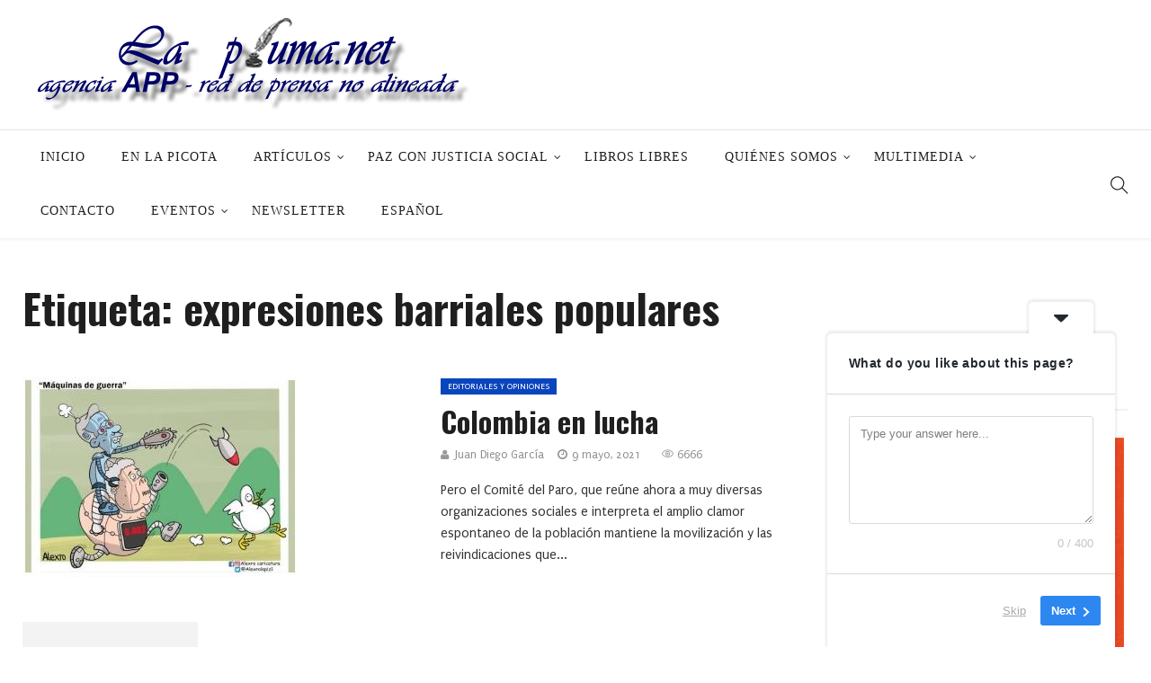

--- FILE ---
content_type: text/html; charset=UTF-8
request_url: https://www.lapluma.net/tag/expresiones-barriales-populares/
body_size: 28673
content:
<!DOCTYPE html>
<html lang="es">
<head>
    <meta charset="UTF-8">
    <meta name="viewport" content="width=device-width">
    <link rel="profile" href="https://gmpg.org/xfn/11" />
    <link rel="pingback" href="https://www.lapluma.net/xmlrpc.php">
    <title>expresiones barriales populares &#8211; La Pluma</title>
<meta name='robots' content='max-image-preview:large' />
<link rel='dns-prefetch' href='//www.lapluma.net' />
<link rel='dns-prefetch' href='//fonts.googleapis.com' />
<link rel="alternate" type="application/rss+xml" title="La Pluma &raquo; Feed" href="https://www.lapluma.net/feed/" />
<link rel="alternate" type="application/rss+xml" title="La Pluma &raquo; Feed de los comentarios" href="https://www.lapluma.net/comments/feed/" />
<link rel="alternate" type="application/rss+xml" title="La Pluma &raquo; Etiqueta expresiones barriales populares del feed" href="https://www.lapluma.net/tag/expresiones-barriales-populares/feed/" />
<style id='wp-img-auto-sizes-contain-inline-css' type='text/css'>
img:is([sizes=auto i],[sizes^="auto," i]){contain-intrinsic-size:3000px 1500px}
/*# sourceURL=wp-img-auto-sizes-contain-inline-css */
</style>
<style id='wp-emoji-styles-inline-css' type='text/css'>

	img.wp-smiley, img.emoji {
		display: inline !important;
		border: none !important;
		box-shadow: none !important;
		height: 1em !important;
		width: 1em !important;
		margin: 0 0.07em !important;
		vertical-align: -0.1em !important;
		background: none !important;
		padding: 0 !important;
	}
/*# sourceURL=wp-emoji-styles-inline-css */
</style>
<style id='wp-block-library-inline-css' type='text/css'>
:root{--wp-block-synced-color:#7a00df;--wp-block-synced-color--rgb:122,0,223;--wp-bound-block-color:var(--wp-block-synced-color);--wp-editor-canvas-background:#ddd;--wp-admin-theme-color:#007cba;--wp-admin-theme-color--rgb:0,124,186;--wp-admin-theme-color-darker-10:#006ba1;--wp-admin-theme-color-darker-10--rgb:0,107,160.5;--wp-admin-theme-color-darker-20:#005a87;--wp-admin-theme-color-darker-20--rgb:0,90,135;--wp-admin-border-width-focus:2px}@media (min-resolution:192dpi){:root{--wp-admin-border-width-focus:1.5px}}.wp-element-button{cursor:pointer}:root .has-very-light-gray-background-color{background-color:#eee}:root .has-very-dark-gray-background-color{background-color:#313131}:root .has-very-light-gray-color{color:#eee}:root .has-very-dark-gray-color{color:#313131}:root .has-vivid-green-cyan-to-vivid-cyan-blue-gradient-background{background:linear-gradient(135deg,#00d084,#0693e3)}:root .has-purple-crush-gradient-background{background:linear-gradient(135deg,#34e2e4,#4721fb 50%,#ab1dfe)}:root .has-hazy-dawn-gradient-background{background:linear-gradient(135deg,#faaca8,#dad0ec)}:root .has-subdued-olive-gradient-background{background:linear-gradient(135deg,#fafae1,#67a671)}:root .has-atomic-cream-gradient-background{background:linear-gradient(135deg,#fdd79a,#004a59)}:root .has-nightshade-gradient-background{background:linear-gradient(135deg,#330968,#31cdcf)}:root .has-midnight-gradient-background{background:linear-gradient(135deg,#020381,#2874fc)}:root{--wp--preset--font-size--normal:16px;--wp--preset--font-size--huge:42px}.has-regular-font-size{font-size:1em}.has-larger-font-size{font-size:2.625em}.has-normal-font-size{font-size:var(--wp--preset--font-size--normal)}.has-huge-font-size{font-size:var(--wp--preset--font-size--huge)}.has-text-align-center{text-align:center}.has-text-align-left{text-align:left}.has-text-align-right{text-align:right}.has-fit-text{white-space:nowrap!important}#end-resizable-editor-section{display:none}.aligncenter{clear:both}.items-justified-left{justify-content:flex-start}.items-justified-center{justify-content:center}.items-justified-right{justify-content:flex-end}.items-justified-space-between{justify-content:space-between}.screen-reader-text{border:0;clip-path:inset(50%);height:1px;margin:-1px;overflow:hidden;padding:0;position:absolute;width:1px;word-wrap:normal!important}.screen-reader-text:focus{background-color:#ddd;clip-path:none;color:#444;display:block;font-size:1em;height:auto;left:5px;line-height:normal;padding:15px 23px 14px;text-decoration:none;top:5px;width:auto;z-index:100000}html :where(.has-border-color){border-style:solid}html :where([style*=border-top-color]){border-top-style:solid}html :where([style*=border-right-color]){border-right-style:solid}html :where([style*=border-bottom-color]){border-bottom-style:solid}html :where([style*=border-left-color]){border-left-style:solid}html :where([style*=border-width]){border-style:solid}html :where([style*=border-top-width]){border-top-style:solid}html :where([style*=border-right-width]){border-right-style:solid}html :where([style*=border-bottom-width]){border-bottom-style:solid}html :where([style*=border-left-width]){border-left-style:solid}html :where(img[class*=wp-image-]){height:auto;max-width:100%}:where(figure){margin:0 0 1em}html :where(.is-position-sticky){--wp-admin--admin-bar--position-offset:var(--wp-admin--admin-bar--height,0px)}@media screen and (max-width:600px){html :where(.is-position-sticky){--wp-admin--admin-bar--position-offset:0px}}

/*# sourceURL=wp-block-library-inline-css */
</style><style id='global-styles-inline-css' type='text/css'>
:root{--wp--preset--aspect-ratio--square: 1;--wp--preset--aspect-ratio--4-3: 4/3;--wp--preset--aspect-ratio--3-4: 3/4;--wp--preset--aspect-ratio--3-2: 3/2;--wp--preset--aspect-ratio--2-3: 2/3;--wp--preset--aspect-ratio--16-9: 16/9;--wp--preset--aspect-ratio--9-16: 9/16;--wp--preset--color--black: #000000;--wp--preset--color--cyan-bluish-gray: #abb8c3;--wp--preset--color--white: #ffffff;--wp--preset--color--pale-pink: #f78da7;--wp--preset--color--vivid-red: #cf2e2e;--wp--preset--color--luminous-vivid-orange: #ff6900;--wp--preset--color--luminous-vivid-amber: #fcb900;--wp--preset--color--light-green-cyan: #7bdcb5;--wp--preset--color--vivid-green-cyan: #00d084;--wp--preset--color--pale-cyan-blue: #8ed1fc;--wp--preset--color--vivid-cyan-blue: #0693e3;--wp--preset--color--vivid-purple: #9b51e0;--wp--preset--gradient--vivid-cyan-blue-to-vivid-purple: linear-gradient(135deg,rgb(6,147,227) 0%,rgb(155,81,224) 100%);--wp--preset--gradient--light-green-cyan-to-vivid-green-cyan: linear-gradient(135deg,rgb(122,220,180) 0%,rgb(0,208,130) 100%);--wp--preset--gradient--luminous-vivid-amber-to-luminous-vivid-orange: linear-gradient(135deg,rgb(252,185,0) 0%,rgb(255,105,0) 100%);--wp--preset--gradient--luminous-vivid-orange-to-vivid-red: linear-gradient(135deg,rgb(255,105,0) 0%,rgb(207,46,46) 100%);--wp--preset--gradient--very-light-gray-to-cyan-bluish-gray: linear-gradient(135deg,rgb(238,238,238) 0%,rgb(169,184,195) 100%);--wp--preset--gradient--cool-to-warm-spectrum: linear-gradient(135deg,rgb(74,234,220) 0%,rgb(151,120,209) 20%,rgb(207,42,186) 40%,rgb(238,44,130) 60%,rgb(251,105,98) 80%,rgb(254,248,76) 100%);--wp--preset--gradient--blush-light-purple: linear-gradient(135deg,rgb(255,206,236) 0%,rgb(152,150,240) 100%);--wp--preset--gradient--blush-bordeaux: linear-gradient(135deg,rgb(254,205,165) 0%,rgb(254,45,45) 50%,rgb(107,0,62) 100%);--wp--preset--gradient--luminous-dusk: linear-gradient(135deg,rgb(255,203,112) 0%,rgb(199,81,192) 50%,rgb(65,88,208) 100%);--wp--preset--gradient--pale-ocean: linear-gradient(135deg,rgb(255,245,203) 0%,rgb(182,227,212) 50%,rgb(51,167,181) 100%);--wp--preset--gradient--electric-grass: linear-gradient(135deg,rgb(202,248,128) 0%,rgb(113,206,126) 100%);--wp--preset--gradient--midnight: linear-gradient(135deg,rgb(2,3,129) 0%,rgb(40,116,252) 100%);--wp--preset--font-size--small: 13px;--wp--preset--font-size--medium: 20px;--wp--preset--font-size--large: 36px;--wp--preset--font-size--x-large: 42px;--wp--preset--spacing--20: 0.44rem;--wp--preset--spacing--30: 0.67rem;--wp--preset--spacing--40: 1rem;--wp--preset--spacing--50: 1.5rem;--wp--preset--spacing--60: 2.25rem;--wp--preset--spacing--70: 3.38rem;--wp--preset--spacing--80: 5.06rem;--wp--preset--shadow--natural: 6px 6px 9px rgba(0, 0, 0, 0.2);--wp--preset--shadow--deep: 12px 12px 50px rgba(0, 0, 0, 0.4);--wp--preset--shadow--sharp: 6px 6px 0px rgba(0, 0, 0, 0.2);--wp--preset--shadow--outlined: 6px 6px 0px -3px rgb(255, 255, 255), 6px 6px rgb(0, 0, 0);--wp--preset--shadow--crisp: 6px 6px 0px rgb(0, 0, 0);}:where(.is-layout-flex){gap: 0.5em;}:where(.is-layout-grid){gap: 0.5em;}body .is-layout-flex{display: flex;}.is-layout-flex{flex-wrap: wrap;align-items: center;}.is-layout-flex > :is(*, div){margin: 0;}body .is-layout-grid{display: grid;}.is-layout-grid > :is(*, div){margin: 0;}:where(.wp-block-columns.is-layout-flex){gap: 2em;}:where(.wp-block-columns.is-layout-grid){gap: 2em;}:where(.wp-block-post-template.is-layout-flex){gap: 1.25em;}:where(.wp-block-post-template.is-layout-grid){gap: 1.25em;}.has-black-color{color: var(--wp--preset--color--black) !important;}.has-cyan-bluish-gray-color{color: var(--wp--preset--color--cyan-bluish-gray) !important;}.has-white-color{color: var(--wp--preset--color--white) !important;}.has-pale-pink-color{color: var(--wp--preset--color--pale-pink) !important;}.has-vivid-red-color{color: var(--wp--preset--color--vivid-red) !important;}.has-luminous-vivid-orange-color{color: var(--wp--preset--color--luminous-vivid-orange) !important;}.has-luminous-vivid-amber-color{color: var(--wp--preset--color--luminous-vivid-amber) !important;}.has-light-green-cyan-color{color: var(--wp--preset--color--light-green-cyan) !important;}.has-vivid-green-cyan-color{color: var(--wp--preset--color--vivid-green-cyan) !important;}.has-pale-cyan-blue-color{color: var(--wp--preset--color--pale-cyan-blue) !important;}.has-vivid-cyan-blue-color{color: var(--wp--preset--color--vivid-cyan-blue) !important;}.has-vivid-purple-color{color: var(--wp--preset--color--vivid-purple) !important;}.has-black-background-color{background-color: var(--wp--preset--color--black) !important;}.has-cyan-bluish-gray-background-color{background-color: var(--wp--preset--color--cyan-bluish-gray) !important;}.has-white-background-color{background-color: var(--wp--preset--color--white) !important;}.has-pale-pink-background-color{background-color: var(--wp--preset--color--pale-pink) !important;}.has-vivid-red-background-color{background-color: var(--wp--preset--color--vivid-red) !important;}.has-luminous-vivid-orange-background-color{background-color: var(--wp--preset--color--luminous-vivid-orange) !important;}.has-luminous-vivid-amber-background-color{background-color: var(--wp--preset--color--luminous-vivid-amber) !important;}.has-light-green-cyan-background-color{background-color: var(--wp--preset--color--light-green-cyan) !important;}.has-vivid-green-cyan-background-color{background-color: var(--wp--preset--color--vivid-green-cyan) !important;}.has-pale-cyan-blue-background-color{background-color: var(--wp--preset--color--pale-cyan-blue) !important;}.has-vivid-cyan-blue-background-color{background-color: var(--wp--preset--color--vivid-cyan-blue) !important;}.has-vivid-purple-background-color{background-color: var(--wp--preset--color--vivid-purple) !important;}.has-black-border-color{border-color: var(--wp--preset--color--black) !important;}.has-cyan-bluish-gray-border-color{border-color: var(--wp--preset--color--cyan-bluish-gray) !important;}.has-white-border-color{border-color: var(--wp--preset--color--white) !important;}.has-pale-pink-border-color{border-color: var(--wp--preset--color--pale-pink) !important;}.has-vivid-red-border-color{border-color: var(--wp--preset--color--vivid-red) !important;}.has-luminous-vivid-orange-border-color{border-color: var(--wp--preset--color--luminous-vivid-orange) !important;}.has-luminous-vivid-amber-border-color{border-color: var(--wp--preset--color--luminous-vivid-amber) !important;}.has-light-green-cyan-border-color{border-color: var(--wp--preset--color--light-green-cyan) !important;}.has-vivid-green-cyan-border-color{border-color: var(--wp--preset--color--vivid-green-cyan) !important;}.has-pale-cyan-blue-border-color{border-color: var(--wp--preset--color--pale-cyan-blue) !important;}.has-vivid-cyan-blue-border-color{border-color: var(--wp--preset--color--vivid-cyan-blue) !important;}.has-vivid-purple-border-color{border-color: var(--wp--preset--color--vivid-purple) !important;}.has-vivid-cyan-blue-to-vivid-purple-gradient-background{background: var(--wp--preset--gradient--vivid-cyan-blue-to-vivid-purple) !important;}.has-light-green-cyan-to-vivid-green-cyan-gradient-background{background: var(--wp--preset--gradient--light-green-cyan-to-vivid-green-cyan) !important;}.has-luminous-vivid-amber-to-luminous-vivid-orange-gradient-background{background: var(--wp--preset--gradient--luminous-vivid-amber-to-luminous-vivid-orange) !important;}.has-luminous-vivid-orange-to-vivid-red-gradient-background{background: var(--wp--preset--gradient--luminous-vivid-orange-to-vivid-red) !important;}.has-very-light-gray-to-cyan-bluish-gray-gradient-background{background: var(--wp--preset--gradient--very-light-gray-to-cyan-bluish-gray) !important;}.has-cool-to-warm-spectrum-gradient-background{background: var(--wp--preset--gradient--cool-to-warm-spectrum) !important;}.has-blush-light-purple-gradient-background{background: var(--wp--preset--gradient--blush-light-purple) !important;}.has-blush-bordeaux-gradient-background{background: var(--wp--preset--gradient--blush-bordeaux) !important;}.has-luminous-dusk-gradient-background{background: var(--wp--preset--gradient--luminous-dusk) !important;}.has-pale-ocean-gradient-background{background: var(--wp--preset--gradient--pale-ocean) !important;}.has-electric-grass-gradient-background{background: var(--wp--preset--gradient--electric-grass) !important;}.has-midnight-gradient-background{background: var(--wp--preset--gradient--midnight) !important;}.has-small-font-size{font-size: var(--wp--preset--font-size--small) !important;}.has-medium-font-size{font-size: var(--wp--preset--font-size--medium) !important;}.has-large-font-size{font-size: var(--wp--preset--font-size--large) !important;}.has-x-large-font-size{font-size: var(--wp--preset--font-size--x-large) !important;}
/*# sourceURL=global-styles-inline-css */
</style>

<style id='classic-theme-styles-inline-css' type='text/css'>
/*! This file is auto-generated */
.wp-block-button__link{color:#fff;background-color:#32373c;border-radius:9999px;box-shadow:none;text-decoration:none;padding:calc(.667em + 2px) calc(1.333em + 2px);font-size:1.125em}.wp-block-file__button{background:#32373c;color:#fff;text-decoration:none}
/*# sourceURL=/wp-includes/css/classic-themes.min.css */
</style>
<link rel='stylesheet' id='fontawesome-five-css-css' href='https://www.lapluma.net/wp-content/plugins/accesspress-social-counter/css/fontawesome-all.css?ver=1.9.2'  media='all' />
<link rel='stylesheet' id='apsc-frontend-css-css' href='https://www.lapluma.net/wp-content/plugins/accesspress-social-counter/css/frontend.css?ver=1.9.2'  media='all' />
<link rel='stylesheet' id='cbxuseronline-public-css' href='https://www.lapluma.net/wp-content/plugins/cbxuseronline/public/../assets/css/cbxuseronline-public.css?ver=1.2.12'  media='all' />
<link rel='stylesheet' id='contact-form-7-css' href='https://www.lapluma.net/wp-content/plugins/contact-form-7/includes/css/styles.css?ver=5.9.5'  media='all' />
<link rel='stylesheet' id='ssb-front-css-css' href='https://www.lapluma.net/wp-content/plugins/simple-social-buttons/assets/css/front.css?ver=6.2.0'  media='all' />
<link rel='stylesheet' id='core-front-css' href='https://www.lapluma.net/wp-content/plugins/theme-core/assets/css/na-core-front.css?ver=1.0'  media='all' />
<link rel='stylesheet' id='nerubian_fonts-css' href='https://fonts.googleapis.com/css?family=Roboto%3A300%2C300i%2C400%2C500%2C700%2C900%7COswald%3A400%2C500%2C700&#038;subset=latin%2Clatin-ext'  media='all' />
<link rel='stylesheet' id='bootstrap-css' href='https://www.lapluma.net/wp-content/themes/nerubian/assets/css/bootstrap.min.css?ver=3.0.2%20'  media='all' />
<link rel='stylesheet' id='awesome-font-css' href='https://www.lapluma.net/wp-content/themes/nerubian/assets/css/font-awesome.min.css?ver=4.6.3'  media='all' />
<link rel='stylesheet' id='jquery-ui-css' href='https://www.lapluma.net/wp-content/themes/nerubian/assets/css/jquery-ui.min.css?ver=1.11.4'  media='all' />
<link rel='stylesheet' id='themify-icons-css' href='https://www.lapluma.net/wp-content/themes/nerubian/assets/css/themify-icons.css'  media='all' />
<link rel='stylesheet' id='photoswipe-css' href='https://www.lapluma.net/wp-content/themes/nerubian/assets/css/photoswipe.css'  media='all' />
<link rel='stylesheet' id='default-skin-css' href='https://www.lapluma.net/wp-content/themes/nerubian/assets/css/default-skin/default-skin.css'  media='all' />
<link rel='stylesheet' id='nerubian-main-css' href='https://www.lapluma.net/wp-content/themes/nerubian/style.css'  media='all' />
<link rel='stylesheet' id='nerubian-css-css' href='https://www.lapluma.net/wp-content/themes/nerubian/assets/css/style-default.min.css?ver=6.9'  media='all' />
<style id='nerubian-css-inline-css' type='text/css'>

		/* Custom  Font size */
		#na-menu-primary ul > li > a{
            font-family: Orbitron;
		}
	

		/* Custom  Font size */
		body {
            font-family: Puritan;
		}
	

		/* Custom  Font size */
		body ,.entry-content {
            font-size: 16px;
		}
	

        .btn-outline .badge,
        .btn-inverse,
        .btn-inverse:hover, .btn-inverse:focus, .btn-inverse:active, .btn-inverse.active,
        .open .btn-inverse.dropdown-toggle,
        .btn-inverse.disabled, .btn-inverse.disabled:hover, .btn-inverse.disabled:focus, .btn-inverse.disabled:active, .btn-inverse.disabled.active, .btn-inverse[disabled], .btn-inverse[disabled]:hover, .btn-inverse[disabled]:focus, .btn-inverse[disabled]:active, .btn-inverse[disabled].active, fieldset[disabled] .btn-inverse, fieldset[disabled] .btn-inverse:hover, fieldset[disabled] .btn-inverse:focus, fieldset[disabled] .btn-inverse:active, fieldset[disabled] .btn-inverse.active,
        .btn-varian,
        .button:hover, .button:focus, .button:active, .button.active ,
        .open .button.dropdown-toggle,
        .button.single_add_to_cart_button:hover, .button.single_add_to_cart_button:focus, .button.single_add_to_cart_button:active, .button.single_add_to_cart_button.active ,
        .page-content .vc_btn3.vc_btn3-style-custom ,
        .page-content .vc_btn3.vc_btn3-style-custom:hover, .page-content .vc_btn3.vc_btn3-style-custom:focus, .page-content .vc_btn3.vc_btn3-style-custom:active, .page-content .vc_btn3.vc_btn3-style-custom.active ,
        .add_to_cart_button .badge, .button.product_type_simple .badge ,
        .added_to_cart .badge,
        #loadmore-button:hover,
        .yith-wcwl-wishlistexistsbrowse a:after ,
        .quick-view a ,
        .btn-checkout ,
        .btn-order,
        .slick-prev:hover,
        .slick-next:hover,
        .na-cart .icon-cart .mini-cart-items,
        #cart-panel-loader > *:before,
        #calendar_wrap #today ,
        .expand-icon:hover::after, .expand-icon:hover::before,
        .nerubian_icon:hover .nerubian_icon-bar,
        .scrollup:hover,
        .product-image.loading::before,
        .widget_layered_nav ul li.chosen > a:before, .widget_layered_nav_filters ul li.chosen > a:before,
        .widget_layered_nav ul li a:hover:before, .widget_layered_nav_filters ul li a:hover:before,
        .onsale,
        .list-view .add_to_cart_button,
        .list-view .add_to_cart_button:hover, .list-view .add_to_cart_button:focus,
        .product-detail-wrap .product-nav .fa:hover,
        .variations_form.cart .att_label:hover, .variations_form.cart .att_label.selected,
        .blog-recent-post .na-grid .bg_gradients > a ,
        .box-list .link-more a:hover,
        .post-format .ti-control-play:hover, .post-format .ti-camera:hover, .post-format .ti-headphone:hover, .post-format .ti-quote-left:hover,
        .tags a:hover,
        div.affect-border:before, div.affect-border:after,
        div.affect-border-inner:before,
        div.affect-border-inner:after,
        .nano > .nano-pane > .nano-slider,
        .btn-primary,.btn-primary:hover,
        .entry_pagination .page-numbers:hover i,
        .btn-variant:hover, .btn-variant:focus, .btn-variant:active, .btn-variant.active,
        .post-cat a,
        .box-title::after,.widgettitle::after,.widget_search .btn-primary,.newsletters .btn-newsletter
        {
            background-color: #0945bc;
        }

        .link:hover,
        a:hover, a:focus,
        .tags-list a:hover, .tagcloud a:hover,
        .btn-outline,
        .btn-outline:hover, .btn-outline:focus, .btn-outline:active, .btn-outline.active,
        .open .btn-outline.dropdown-toggle,
        .btn-inverse .badge,
        .btn-variant .badge,
        .add_to_cart_button, .button.product_type_simple,
        .add_to_cart_button:hover, .add_to_cart_button:focus, .add_to_cart_button:active, .add_to_cart_button.active, .button.product_type_simple:hover, .button.product_type_simple:focus, .button.product_type_simple:active, .button.product_type_simple.active,
        .open .add_to_cart_button.dropdown-toggle, .open .button.product_type_simple.dropdown-toggle,
        .added_to_cart,
        .added_to_cart:hover, .added_to_cart:focus, .added_to_cart:active, .added_to_cart.active,
        .open .added_to_cart.dropdown-toggle,
        .nav-tabs > li.active > a ,
        .nav-tabs > li.active > a, .nav-tabs > li.active > a:hover, .nav-tabs > li.active > a:focus,
        .na-filter-wrap #na-filter .widget .na-ajax-load a:hover ,
        .na-filter-wrap .chosen,
        .na-filter-wrap .na-remove-attribute,
        .btn-mini-search:hover,
        #na-top-navbar #language-switch ul > li span:hover,
        .currency_switcher .woocommerce-currency-switcher-form .dd-selected-text:hover, .currency_switcher .woocommerce-currency-switcher-form .dd-option-text:hover,
        #cart-panel-loader > *:before,
        .cart-header .close:hover ,
        .woocommerce-tabs li.resp-tab-item.active,
        .woocommerce-tabs li.resp-tab-item.active a ,
        .woocommerce-tabs .resp-tabs-list li a:hover,
        .alert a,
        .share-links .count-share:hover ,
        .share-links .count-share i,
        #sb_instagram #sbi_load .fa, #sb_instagram .sbi_follow_btn .fa,
        .sidebar a:hover,
        .sidebar ul li.current-cat > a,
        .sidebar #recentcomments li > a,
        #na-footer .footer-bottom .coppy-right a:hover ,
        .page-cart .product-name a,
        .contact .fa,
        .woocommerce-thankyou-order-received:before,
        .woocommerce #content table.wishlist_table.cart a.remove:hover,
        #nerubian-quickview .price,
        .product-image.loading::after,
        .product-image.loading::before ,
        .is-active > a,
        #nerubian-top-navbar a:hover, #nerubian-top-navbar a:focus ,
        #nerubian-top-navbar .topbar-left a:hover,
        #na-footer ul li a:hover ,
        .widget_layered_nav ul li.chosen, .widget_layered_nav_filters ul li.chosen,
        .widget_layered_nav ul li.chosen > a, .widget_layered_nav_filters ul li.chosen > a,
        .widget_layered_nav ul li:hover .count, .widget_layered_nav_filters ul li:hover .count ,
        .widget.recent_blog .entry-title a:hover,
        .name a:hover ,
        .price,
        .price ins,
        .list-view .price,
        .product-detail-wrap .price,
        .product-detail-wrap .product_meta > * span:hover, .product-detail-wrap .product_meta > * a:hover,
        .cart .quantity .input-group-addon:hover ,
        .woocommerce-tabs #reviews .bypostauthor .comment-text .meta > strong,
        .sidebar .widget_tabs_post .widget-title li.active a,
        .sidebar .widget_tabs_post .widget-title li a:hover, .sidebar .widget_tabs_post .widget-title li a:focus, .sidebar .widget_tabs_post .widget-title li a:active ,
        .widget.about .nerubian-social-icon a:hover,
        .widget-product .group-title .link-cat:hover,
        .post-list .entry-header .posted-on a:hover,
        .post-list .author strong:hover,
        .box-list .name-category,
        .box-list .name-category > a,
        .post-cat ,
        .entry-title > a:hover,
        .entry-avatar .author-title,
        .entry-avatar .author-link,
        .post-comment .fa,
        #comments .text-user > a,
        .post-related .author-link:hover,
        .item-related .post-title > a:hover ,
        .entry_pagination .pagination .fa,
        .entry_pagination .pagination .page-numbers:hover .fa ,
        .entry_pagination .page-numbers i,
        .entry_pagination .page-numbers:hover ,
        .entry_pagination .page-numbers .btn-prev,
        .entry_pagination .page-numbers .btn-next,
        .entry-content a,
        .pagination .current,.post-list .article-meta a:hover,.pagination .nav-links a:hover,
        .post-grid .article-meta a:hover,
        #na-menu-primary ul > li.current-menu-item:hover > a, #na-menu-primary ul > li.current-menu-item:focus > a,
        #na-menu-primary ul > li.current-menu-item > a,
        #na-menu-primary ul > li > a:hover, #na-menu-primary ul > li > a:focus,
        #na-menu-primary ul > li.current-menu-item,
        #na-menu-primary ul.mega-menu > li > a:hover, #na-menu-primary ul.mega-menu > li > a:focus,
        #na-menu-primary ul > li:hover[class*="-has-children"] > a:before,
        #na-menu-primary ul > li > ul li[class*="-has-children"]:hover:after,
        .post-tran .entry-title a:hover,
        .post-tran .article-meta a:hover, .post-tran .article-meta .fa:hover,
        .box-videos .video-carousel .post-item:hover .entry-title > a,
        .byline:hover i,
        .posted-on:hover i,
        .slick-dots li button:hover, .slick-dots li button:focus,
        .box-videos .video-carousel .slick-dots li.slick-active button::before, .box-videos .video-carousel .slick-dots li:hover button::before,
        .slider-sidebar .entry-title:hover,.slider-sidebar:hover .entry-title,.article-meta a:hover,.cat_readmore,
        .entry_pagination .pagination .page-numbers:hover .fa, .entry_pagination .pagination .page-numbers:hover span,
        .cat_readmore::after
        {
          color: #0945bc;
        }

       .btn-outline,
        .btn-outline:hover, .btn-outline:focus, .btn-outline:active, .btn-outline.active,
        .open .btn-outline.dropdown-toggle,
        .btn-outline.disabled, .btn-outline.disabled:hover, .btn-outline.disabled:focus, .btn-outline.disabled:active, .btn-outline.disabled.active, .btn-outline[disabled], .btn-outline[disabled]:hover, .btn-outline[disabled]:focus, .btn-outline[disabled]:active, .btn-outline[disabled].active, fieldset[disabled] .btn-outline, fieldset[disabled] .btn-outline:hover, fieldset[disabled] .btn-outline:focus, fieldset[disabled] .btn-outline:active, fieldset[disabled] .btn-outline.active,
        .btn-inverse,
        .btn-inverse:hover, .btn-inverse:focus, .btn-inverse:active, .btn-inverse.active,
        .open .btn-inverse.dropdown-toggle,
        .button:hover, .button:focus, .button:active, .button.active ,
        .open .button.dropdown-toggle,
        .form-control:focus,
        .searchform .form-control:focus, .woocommerce-product-search .form-control:focus,
        .page-links span.page-numbers:hover ,
        .list-view .add_to_cart_button,
        .list-view .add_to_cart_button:hover, .list-view .add_to_cart_button:focus,
        #loadmore-button:hover,
        .button.single_add_to_cart_button:hover, .button.single_add_to_cart_button:focus, .button.single_add_to_cart_button:active, .button.single_add_to_cart_button.active,
        .page-content .vc_btn3.vc_btn3-style-custom,
        .page-content .vc_btn3.vc_btn3-style-custom:hover, .page-content .vc_btn3.vc_btn3-style-custom:focus, .page-content .vc_btn3.vc_btn3-style-custom:active, .page-content .vc_btn3.vc_btn3-style-custom.active,
        .btn-checkout ,
        .btn-order,
        .woocommerce-tabs li.resp-tab-item.active,
        .product-block.border:hover ,
        .variations_form.cart .att_img:hover > img, .variations_form.cart .att_img.selected > img,
        .post-format .ti-control-play:hover, .post-format .ti-camera:hover, .post-format .ti-headphone:hover, .post-format .ti-quote-left:hover,
        blockquote,.btn-primary,
        .btn-variant:hover, .btn-variant:focus, .btn-variant:active, .btn-variant.active,
        .search-transition-wrap .searchform .input-group, .search-transition-wrap .woocommerce-product-search .input-group
        {
          border-color: #0945bc;
        }
        .entry-content a{
                box-shadow: 0 -2px 0 #0945bc inset;
        }
        .post-cat a:hover{
            color:white;
        }
        .entry_pagination .pagination .fa, .entry_pagination .pagination .page-numbers:hover .fa, .entry_pagination .page-numbers i{
            background: none;
        }
        .search-transition-inner .btn-primary{
            border-color:none;
        }


	
/*# sourceURL=nerubian-css-inline-css */
</style>
<link rel='stylesheet' id='nerubian-fonts-customize-css' href='https://fonts.googleapis.com/css?family=Puritan&#038;subset=latin%2Clatin-ext'  media='all' />
<link rel='stylesheet' id='newsletter-css' href='https://www.lapluma.net/wp-content/plugins/newsletter/style.css?ver=9.1.2'  media='all' />
<link rel='stylesheet' id='nerubian-child-theme-css' href='https://www.lapluma.net/wp-content/themes/nerubian-child/style.css?ver=6.9'  media='all' />
<link rel='stylesheet' id='wpglobus-css' href='https://www.lapluma.net/wp-content/plugins/wpglobus/includes/css/wpglobus.css?ver=2.12.2'  media='all' />
<script  src="https://www.lapluma.net/wp-includes/js/jquery/jquery.min.js?ver=3.7.1" id="jquery-core-js"></script>
<script  src="https://www.lapluma.net/wp-includes/js/jquery/jquery-migrate.min.js?ver=3.4.1" id="jquery-migrate-js"></script>
<script type="text/javascript" id="utils-js-extra">
/* <![CDATA[ */
var userSettings = {"url":"/","uid":"0","time":"1769914716","secure":"1"};
//# sourceURL=utils-js-extra
/* ]]> */
</script>
<script  src="https://www.lapluma.net/wp-includes/js/utils.min.js?ver=6.9" id="utils-js"></script>
<script></script><link rel="https://api.w.org/" href="https://www.lapluma.net/wp-json/" /><link rel="alternate" title="JSON" type="application/json" href="https://www.lapluma.net/wp-json/wp/v2/tags/12805" /><link rel="EditURI" type="application/rsd+xml" title="RSD" href="https://www.lapluma.net/xmlrpc.php?rsd" />
<meta name="generator" content="WordPress 6.9" />
 <style media="screen">

		.simplesocialbuttons.simplesocialbuttons_inline .ssb-fb-like, .simplesocialbuttons.simplesocialbuttons_inline amp-facebook-like {
	  margin: ;
	}
		 /*inline margin*/
	
	
	
	
	
	
			 .simplesocialbuttons.simplesocialbuttons_inline.simplesocial-simple-icons button{
		 margin: ;
	 }

			 /*margin-digbar*/

	
	
	
	
	
	
	
</style>

<!-- Open Graph Meta Tags generated by Simple Social Buttons 6.2.0 -->
<meta property="og:title" content="Colombia en lucha - La Pluma" />
<meta property="og:type" content="website" />
<meta property="og:description" content="Pero el Comité del Paro, que reúne ahora a muy diversas organizaciones sociales e interpreta el amplio clamor espontaneo de la población mantiene la movilización y las reivindicaciones que han sacado a las calles a millones de personas." />
<meta property="og:url" content="https://www.lapluma.net/2021/05/09/colombia-en-lucha/" />
<meta property="og:site_name" content="La Pluma" />
<meta property="og:image" content="https://www.lapluma.net/wp-content/uploads/2021/05/Capture-maquinas-de-guerra.jpg" />
<meta name="twitter:card" content="summary_large_image" />
<meta name="twitter:description" content="Pero el Comité del Paro, que reúne ahora a muy diversas organizaciones sociales e interpreta el amplio clamor espontaneo de la población mantiene la movilización y las reivindicaciones que han sacado a las calles a millones de personas." />
<meta name="twitter:title" content="Colombia en lucha - La Pluma" />
<meta property="twitter:image" content="https://www.lapluma.net/wp-content/uploads/2021/05/Capture-maquinas-de-guerra.jpg" />
    <meta property="fb:app_id" content="" />
    <meta property="fb:app_id" content="" />
<!-- Analytics by WP Statistics - https://wp-statistics.com -->
		<script>
			( function() {
				window.onpageshow = function( event ) {
					// Defined window.wpforms means that a form exists on a page.
					// If so and back/forward button has been clicked,
					// force reload a page to prevent the submit button state stuck.
					if ( typeof window.wpforms !== 'undefined' && event.persisted ) {
						window.location.reload();
					}
				};
			}() );
		</script>
		<style type="text/css">.recentcomments a{display:inline !important;padding:0 !important;margin:0 !important;}</style><meta name="generator" content="Powered by WPBakery Page Builder - drag and drop page builder for WordPress."/>
			<style media="screen">
				.wpglobus_flag_es{background-image:url(https://www.lapluma.net/wp-content/plugins/wpglobus/flags/es.png)}
.wpglobus_flag_fr{background-image:url(https://www.lapluma.net/wp-content/plugins/wpglobus/flags/fr.png)}
			</style>
			<link rel="alternate" hreflang="es-ES" href="https://www.lapluma.net/tag/expresiones-barriales-populares/" /><link rel="alternate" hreflang="fr-FR" href="https://www.lapluma.net/fr/tag/expresiones-barriales-populares/" /><noscript><style> .wpb_animate_when_almost_visible { opacity: 1; }</style></noscript><style id="wpforms-css-vars-root">
				:root {
					--wpforms-field-border-radius: 3px;
--wpforms-field-border-style: solid;
--wpforms-field-border-size: 1px;
--wpforms-field-background-color: #ffffff;
--wpforms-field-border-color: rgba( 0, 0, 0, 0.25 );
--wpforms-field-border-color-spare: rgba( 0, 0, 0, 0.25 );
--wpforms-field-text-color: rgba( 0, 0, 0, 0.7 );
--wpforms-field-menu-color: #ffffff;
--wpforms-label-color: rgba( 0, 0, 0, 0.85 );
--wpforms-label-sublabel-color: rgba( 0, 0, 0, 0.55 );
--wpforms-label-error-color: #d63637;
--wpforms-button-border-radius: 3px;
--wpforms-button-border-style: none;
--wpforms-button-border-size: 1px;
--wpforms-button-background-color: #066aab;
--wpforms-button-border-color: #066aab;
--wpforms-button-text-color: #ffffff;
--wpforms-page-break-color: #066aab;
--wpforms-background-image: none;
--wpforms-background-position: center center;
--wpforms-background-repeat: no-repeat;
--wpforms-background-size: cover;
--wpforms-background-width: 100px;
--wpforms-background-height: 100px;
--wpforms-background-color: rgba( 0, 0, 0, 0 );
--wpforms-background-url: none;
--wpforms-container-padding: 0px;
--wpforms-container-border-style: none;
--wpforms-container-border-width: 1px;
--wpforms-container-border-color: #000000;
--wpforms-container-border-radius: 3px;
--wpforms-field-size-input-height: 43px;
--wpforms-field-size-input-spacing: 15px;
--wpforms-field-size-font-size: 16px;
--wpforms-field-size-line-height: 19px;
--wpforms-field-size-padding-h: 14px;
--wpforms-field-size-checkbox-size: 16px;
--wpforms-field-size-sublabel-spacing: 5px;
--wpforms-field-size-icon-size: 1;
--wpforms-label-size-font-size: 16px;
--wpforms-label-size-line-height: 19px;
--wpforms-label-size-sublabel-font-size: 14px;
--wpforms-label-size-sublabel-line-height: 17px;
--wpforms-button-size-font-size: 17px;
--wpforms-button-size-height: 41px;
--wpforms-button-size-padding-h: 15px;
--wpforms-button-size-margin-top: 10px;
--wpforms-container-shadow-size-box-shadow: none;

				}
			</style><link rel='stylesheet' id='userfeedback-frontend-styles-css' href='https://www.lapluma.net/wp-content/plugins/userfeedback-lite/assets/vue/css/frontend.css?ver=1.0.15'  media='all' />
<link rel='stylesheet' id='author-avatars-widget-css' href='https://www.lapluma.net/wp-content/plugins/author-avatars/css/widget.css?ver=2.1.20'  media='all' />
</head>
<body data-rsssl=1 class="archive tag tag-expresiones-barriales-populares tag-12805 wp-theme-nerubian wp-child-theme-nerubian-child wpb-js-composer js-comp-ver-7.7.1 vc_responsive">
<div id="page" class="wrapper site">
    <div class="canvas-overlay"></div>
    
<header id="masthead" class="site-header header-left style_white" style = "background-image: url(&quot;https://www.lapluma.net/wp-content/themes/nerubian/assets/images/bg_default_menu.jpg&quot;)">
    <div id="nerubian-header">
        
        <div class="header-content-logo container">
                    <div class="site-logo" id="logo">
        <a href="https://www.lapluma.net/" rel="home">
                            <img src="https://www.lapluma.net/wp-content/uploads/2018/08/cabeza2b.png" alt="La Pluma" />
            

        </a>
    </div>
                        <div class="header-middle">
                                    </div>
        </div>
        <div class="header-content-right hidden-md hidden-lg">
            <div class="searchform-mini searchform-moblie hidden-md hidden-lg">
                <button class="btn-mini-search"><i class="ti-search"></i></button>
            </div>
            <div class="searchform-wrap search-transition-wrap nerubian-hidden">
                <div class="search-transition-inner">
                    <form method="get"  class="searchform" action="https://www.lapluma.net/">

    <div class="input-group">
        <input type="text" class="form-control" placeholder="Search ... " value="" name="s" />
        <span class="input-group-btn">
            <button class="btn btn-primary"><i class="ti-search"></i></button>
        </span>
    </div>

</form>                    <button class="btn-mini-close pull-right"><i class="fa fa-close"></i></button>
                </div>
            </div>
        </div>

        <div class="header-content bar header-fixed">
                <div class="nerubian-header-content container">
                    <!-- Menu-->
                    <div id="na-menu-primary" class="nav-menu clearfix">
                        <nav class="text-center na-menu-primary clearfix">
                            <ul id="menu-principal" class="nav navbar-nav na-menu mega-menu"><li id="menu-item-31" class="menu-item menu-item-type-custom menu-item-object-custom menu-item-home menu-item-31"><a href="https://www.lapluma.net/">Inicio</a></li>
<li id="menu-item-952" class="menu-item menu-item-type-taxonomy menu-item-object-category menu-item-952"><a href="https://www.lapluma.net/category/en-la-picota/">En la picota</a></li>
<li id="menu-item-44" class="menu-item menu-item-type-taxonomy menu-item-object-category menu-item-has-children menu-item-44"><a href="https://www.lapluma.net/category/articles/">Artículos</a>
<ul class="sub-menu">
	<li id="menu-item-48" class="menu-item menu-item-type-taxonomy menu-item-object-category menu-item-48"><a href="https://www.lapluma.net/category/articles/editoriales-y-opiniones/">Editoriales y Opiniones</a></li>
	<li id="menu-item-49" class="menu-item menu-item-type-taxonomy menu-item-object-category menu-item-has-children menu-item-49"><a href="https://www.lapluma.net/category/articles/politique/">Política</a>
	<ul class="sub-menu">
		<li id="menu-item-541" class="menu-item menu-item-type-taxonomy menu-item-object-category menu-item-541"><a href="https://www.lapluma.net/category/articles/politique/colombia/">Colombia</a></li>
		<li id="menu-item-540" class="menu-item menu-item-type-taxonomy menu-item-object-category menu-item-540"><a href="https://www.lapluma.net/category/articles/politique/abya-yala/">Abya Yala</a></li>
		<li id="menu-item-542" class="menu-item menu-item-type-taxonomy menu-item-object-category menu-item-542"><a href="https://www.lapluma.net/category/articles/politique/monde/">Mundo</a></li>
	</ul>
</li>
	<li id="menu-item-46" class="menu-item menu-item-type-taxonomy menu-item-object-category menu-item-has-children menu-item-46"><a href="https://www.lapluma.net/category/articles/ddhh/">DDHH</a>
	<ul class="sub-menu">
		<li id="menu-item-1476" class="menu-item menu-item-type-taxonomy menu-item-object-category menu-item-1476"><a href="https://www.lapluma.net/category/articles/ddhh/deplacement-force/">Desplazamiento Forzado</a></li>
		<li id="menu-item-1477" class="menu-item menu-item-type-taxonomy menu-item-object-category menu-item-1477"><a href="https://www.lapluma.net/category/articles/ddhh/impunidad/">Impunidad</a></li>
		<li id="menu-item-1478" class="menu-item menu-item-type-taxonomy menu-item-object-category menu-item-1478"><a href="https://www.lapluma.net/category/articles/ddhh/genero/">Género</a></li>
	</ul>
</li>
	<li id="menu-item-45" class="menu-item menu-item-type-taxonomy menu-item-object-category menu-item-has-children menu-item-45"><a href="https://www.lapluma.net/category/articles/culture/">Cultura</a>
	<ul class="sub-menu">
		<li id="menu-item-966" class="menu-item menu-item-type-taxonomy menu-item-object-category menu-item-966"><a href="https://www.lapluma.net/category/articles/culture/educacion/">Educación</a></li>
		<li id="menu-item-967" class="menu-item menu-item-type-taxonomy menu-item-object-category menu-item-has-children menu-item-967"><a href="https://www.lapluma.net/category/articles/culture/artes/">Artes</a>
		<ul class="sub-menu">
			<li id="menu-item-968" class="menu-item menu-item-type-taxonomy menu-item-object-category menu-item-968"><a href="https://www.lapluma.net/category/articles/culture/artes/artes-plasticas/">Artes Plásticas</a></li>
			<li id="menu-item-969" class="menu-item menu-item-type-taxonomy menu-item-object-category menu-item-969"><a href="https://www.lapluma.net/category/articles/culture/artes/literatura/">Literatura</a></li>
			<li id="menu-item-970" class="menu-item menu-item-type-taxonomy menu-item-object-category menu-item-970"><a href="https://www.lapluma.net/category/articles/culture/artes/musica/">Música</a></li>
			<li id="menu-item-971" class="menu-item menu-item-type-taxonomy menu-item-object-category menu-item-971"><a href="https://www.lapluma.net/category/articles/culture/artes/teatro-cine/">Teatro &#8211; Cine</a></li>
		</ul>
</li>
	</ul>
</li>
	<li id="menu-item-47" class="menu-item menu-item-type-taxonomy menu-item-object-category menu-item-47"><a href="https://www.lapluma.net/category/articles/economia-de-la-naturaleza/">Economía de la Naturaleza</a></li>
</ul>
</li>
<li id="menu-item-953" class="menu-item menu-item-type-taxonomy menu-item-object-category menu-item-has-children menu-item-953"><a href="https://www.lapluma.net/category/pas-de-paix-sans-justice-sociale/">Paz con Justicia Social</a>
<ul class="sub-menu">
	<li id="menu-item-32286" class="menu-item menu-item-type-post_type menu-item-object-page menu-item-32286"><a href="https://www.lapluma.net/manifiesto-por-la-paz/">Manifiesto por la paz</a></li>
	<li id="menu-item-958" class="menu-item menu-item-type-taxonomy menu-item-object-category menu-item-has-children menu-item-958"><a href="https://www.lapluma.net/category/pas-de-paix-sans-justice-sociale/processus-de-paix/">Proceso de paz</a>
	<ul class="sub-menu">
		<li id="menu-item-1486" class="menu-item menu-item-type-taxonomy menu-item-object-category menu-item-1486"><a href="https://www.lapluma.net/category/pas-de-paix-sans-justice-sociale/processus-de-paix/farc-ep/">FARC-EP</a></li>
		<li id="menu-item-1485" class="menu-item menu-item-type-taxonomy menu-item-object-category menu-item-1485"><a href="https://www.lapluma.net/category/pas-de-paix-sans-justice-sociale/processus-de-paix/eln/">ELN</a></li>
	</ul>
</li>
	<li id="menu-item-955" class="menu-item menu-item-type-taxonomy menu-item-object-category menu-item-955"><a href="https://www.lapluma.net/category/pas-de-paix-sans-justice-sociale/debates/">Debates</a></li>
	<li id="menu-item-956" class="menu-item menu-item-type-taxonomy menu-item-object-category menu-item-956"><a href="https://www.lapluma.net/category/pas-de-paix-sans-justice-sociale/movimientos-sociales/">Movimientos sociales</a></li>
	<li id="menu-item-957" class="menu-item menu-item-type-taxonomy menu-item-object-category menu-item-957"><a href="https://www.lapluma.net/category/pas-de-paix-sans-justice-sociale/presos-politicos/">Presos políticos</a></li>
	<li id="menu-item-954" class="menu-item menu-item-type-taxonomy menu-item-object-category menu-item-954"><a href="https://www.lapluma.net/category/pas-de-paix-sans-justice-sociale/1-000-creadores-por-la-paz/">1.000 Creadores por la paz</a></li>
</ul>
</li>
<li id="menu-item-543" class="menu-item menu-item-type-taxonomy menu-item-object-category menu-item-543"><a href="https://www.lapluma.net/category/libros-libres/">Libros Libres</a></li>
<li id="menu-item-61" class="menu-item menu-item-type-post_type menu-item-object-page menu-item-has-children menu-item-61"><a href="https://www.lapluma.net/nosotros/">Quiénes somos</a>
<ul class="sub-menu">
	<li id="menu-item-547" class="menu-item menu-item-type-post_type menu-item-object-page menu-item-547"><a href="https://www.lapluma.net/nosotros/editora/">Editora</a></li>
	<li id="menu-item-58" class="menu-item menu-item-type-post_type menu-item-object-page menu-item-has-children menu-item-58"><a href="https://www.lapluma.net/nosotros/red-de-prensa/">Red de Prensa</a>
	<ul class="sub-menu">
		<li id="menu-item-24840" class="menu-item menu-item-type-post_type menu-item-object-page menu-item-privacy-policy menu-item-24840"><a rel="privacy-policy" href="https://www.lapluma.net/politica-privacidad/">Política de privacidad</a></li>
	</ul>
</li>
	<li id="menu-item-3446" class="menu-item menu-item-type-post_type menu-item-object-page menu-item-3446"><a href="https://www.lapluma.net/nosotros/quienes-somos/colaboradores/">Colaboradores</a></li>
</ul>
</li>
<li id="menu-item-3418" class="menu-item menu-item-type-post_type menu-item-object-page menu-item-has-children menu-item-3418"><a href="https://www.lapluma.net/multimedia/">Multimedia</a>
<ul class="sub-menu">
	<li id="menu-item-4946" class="menu-item menu-item-type-taxonomy menu-item-object-category menu-item-4946"><a href="https://www.lapluma.net/category/multimedia/audios/">Audios</a></li>
	<li id="menu-item-4948" class="menu-item menu-item-type-taxonomy menu-item-object-category menu-item-4948"><a href="https://www.lapluma.net/category/multimedia/mapas/">Mapas</a></li>
	<li id="menu-item-4947" class="menu-item menu-item-type-taxonomy menu-item-object-category menu-item-4947"><a href="https://www.lapluma.net/category/multimedia/videos/">Videos</a></li>
	<li id="menu-item-4945" class="menu-item menu-item-type-taxonomy menu-item-object-category menu-item-4945"><a href="https://www.lapluma.net/category/multimedia/vinhetas/">Viñetas</a></li>
</ul>
</li>
<li id="menu-item-757" class="menu-item menu-item-type-post_type menu-item-object-page menu-item-757"><a href="https://www.lapluma.net/contacto/">Contacto</a></li>
<li id="menu-item-4932" class="menu-item menu-item-type-taxonomy menu-item-object-category menu-item-has-children menu-item-4932"><a href="https://www.lapluma.net/category/eventos/">Eventos</a>
<ul class="sub-menu">
	<li id="menu-item-4929" class="menu-item menu-item-type-taxonomy menu-item-object-category menu-item-4929"><a href="https://www.lapluma.net/category/eventos/agenda/">Agenda</a></li>
	<li id="menu-item-4930" class="menu-item menu-item-type-taxonomy menu-item-object-category menu-item-4930"><a href="https://www.lapluma.net/category/eventos/eventos-de-la-pluma/">Eventos de La Pluma</a></li>
</ul>
</li>
<li id="menu-item-24810" class="menu-item menu-item-type-post_type menu-item-object-page menu-item-24810"><a href="https://www.lapluma.net/newsletter/">Newsletter</a></li>
<li id="menu-item-9999999999" class="menu-item menu-item-type-custom menu-item-object-custom menu_item_wpglobus_menu_switch wpglobus-selector-link wpglobus-current-language menu-item-9999999999"><a href="https://www.lapluma.net/tag/expresiones-barriales-populares/"><span class="wpglobus_language_full_name">Español</span></a>
<ul class="sub-menu">
	<li id="menu-item-wpglobus_menu_switch_fr" class="menu-item menu-item-type-custom menu-item-object-custom sub_menu_item_wpglobus_menu_switch wpglobus-selector-link menu-item-wpglobus_menu_switch_fr"><a href="https://www.lapluma.net/fr/tag/expresiones-barriales-populares/"><span class="wpglobus_language_full_name">Français</span></a></li>
</ul>
</li>
</ul>                        </nav>
                    </div>
                    <!--Seacrch & Cart-->
                    <div class="header-content-right">
                        <div class="searchform-mini ">
                            <button class="btn-mini-search"><i class="ti-search"></i></button>
                        </div>
                        <div class="searchform-wrap search-transition-wrap nerubian-hidden">
                            <div class="search-transition-inner">
                                <form method="get"  class="searchform" action="https://www.lapluma.net/">

    <div class="input-group">
        <input type="text" class="form-control" placeholder="Search ... " value="" name="s" />
        <span class="input-group-btn">
            <button class="btn btn-primary"><i class="ti-search"></i></button>
        </span>
    </div>

</form>                                <button class="btn-mini-close pull-right"><i class="fa fa-close"></i></button>
                            </div>
                        </div>

                    </div>
                </div>
        </div>
    </div>
</header><!-- .site-header -->    <div id="content" class="site-content">    <div class="wrap-content container" role="main">
                    <h1 class="title-page">
                Etiqueta: <span>expresiones barriales populares</span>            </h1>
            <div class="description-page 1">
                            </div>
                <div class="row content-category">
                                <div class="main-content content-right col-sx-12 col-sm-12 col-md-9 col-lg-9">
                            <div class="archive-blog  row ">
                <div class="rows affect-isotopes">
                                                                        <div class="item-post col-item col-xs-12">
                                <article  class="post-item post-list post-list-large clearfix post-26024 post type-post status-publish format-standard has-post-thumbnail hentry category-editoriales-y-opiniones tag-alvaro-uribe-ivan-duque tag-estallido-social-urbano tag-expresiones-barriales-populares tag-movimientos-sociales tag-resistencias-marchas tag-solidaridad-de-clase tag-violaciones-ddhh-dih">
    <div class="article-image">
                                <div class="post-image">
                <span class="bgr-item"></span>
                <a href="https://www.lapluma.net/2021/05/09/colombia-en-lucha/">
                    <img  class="lazy" src="https://www.lapluma.net/wp-content/themes/nerubian/assets/images/layzyload-list-large.jpg"  data-original="https://www.lapluma.net/wp-content/uploads/2021/05/Capture-maquinas-de-guerra.jpg" data-src="https://www.lapluma.net/wp-content/uploads/2021/05/Capture-maquinas-de-guerra.jpg" alt="post-image"/>
                </a>
                                    
<div class="social share-links clearfix">
    
    <ul class="social-icons list-unstyled list-inline">
                <li class="social-item facebook">
            <a href="http://www.facebook.com/sharer.php?u=https://www.lapluma.net/2021/05/09/colombia-en-lucha/" title="facebook" class="post_share_facebook facebook" onclick="javascript:window.open(this.href,'', 'menubar=no,toolbar=no,resizable=yes,scrollbars=yes,height=220,width=600');return false;">
                <i class="fa fa-facebook"></i>
            </a>
        </li>
                        <li class="social-item twitter">
            <a href="https://twitter.com/share?url=https://www.lapluma.net/2021/05/09/colombia-en-lucha/&text=Colombia en lucha&via=Juan Diego García" title="twitter" onclick="javascript:window.open(this.href,'', 'menubar=no,toolbar=no,resizable=yes,scrollbars=yes,height=260,width=600');return false;" class="product_share_twitter twitter">
                <i class="fa fa-twitter"></i>
            </a>
        </li>
                        <li class="social-item google">
            <a href="https://plus.google.com/share?url=https://www.lapluma.net/2021/05/09/colombia-en-lucha/" class="googleplus" title="google +" onclick="javascript:window.open(this.href,'', 'menubar=no,toolbar=no,resizable=yes,scrollbars=yes,height=600,width=600');return false;">
                <i class="fa fa-google-plus"></i>
            </a>
        </li>
                        <li class="social-item linkedin">
            <a href="https://www.linkedin.com/shareArticle?mini=true&url=https://www.lapluma.net/2021/05/09/colombia-en-lucha/&title=pinterest&summary=Colombia en lucha&source=Colombia en lucha">
                <i class="fa fa-linkedin"></i>
            </a>
        </li>
                    </ul>
</div>
            </div>

                
    </div>
    <div class="article-content ">

        <div class="entry-header clearfix">
            <span class="post-cat">                <a href="https://www.lapluma.net/category/articles/editoriales-y-opiniones/"   title="" >Editoriales y Opiniones</a>
                            </span>
            <header class="entry-header-title">
                <h3 class="entry-title"><a href="https://www.lapluma.net/2021/05/09/colombia-en-lucha/" rel="bookmark">Colombia en lucha</a></h3>            </header>
        </div>
        <div class="article-meta clearfix">
            <span class="byline"><i class="fa fa-user" aria-hidden="true"></i><span class="author vcard"><span class="screen-reader-text">Author </span><a class="url fn n" href="https://www.lapluma.net/author/juan-diego-garcia/">Juan Diego García</a></span></span><span class="posted-on"><i class="fa fa-clock-o" aria-hidden="true"></i><span class="screen-reader-text">Posted on </span><a href="https://www.lapluma.net/2021/05/09/colombia-en-lucha/" rel="bookmark"><time class="entry-date published" datetime="2021-05-09T18:03:57+00:00">9 mayo, 2021</time><time class="updated" datetime="2021-05-09T19:29:23+00:00">9 mayo, 2021</time></a></span>	<div class="entry-meta-right">
					<div class="total-view">
								<i class="ti-eye"></i> 6666			</div>
					</div>

        </div>
        <div class="entry-content">
            Pero el Comité del Paro, que reúne ahora a muy diversas organizaciones sociales e interpreta el amplio clamor espontaneo de la población mantiene la movilización y las reivindicaciones que...
        </div>

    </div>
</article><!-- #post-## -->
                            </div>
                                                                                                    <div class="item-post col-item col-md-3 col-xs-12 show-description">
                                
<article class="post-item post-grid disss clearfix post-26291 post type-post status-publish format-standard has-post-thumbnail hentry category-abya-yala tag-alvaro-uribe-ivan-duque tag-asamblea-popular tag-estallido-social-urbano tag-expresiones-barriales-populares tag-ibague-tolima tag-movimientos-sociales tag-resistencias-marchas tag-solidaridad-de-clase tag-violaciones-dddhh-dih">
    <div class="article-tran hover-share-item">
                                                                            <div class="post-image">
                        <a href="https://www.lapluma.net/2021/05/09/de-la-calle-a-la-asamblea-de-la-asamblea-a-la-calle-colombuaresiste/" class="bgr-item"></a>
                        <a href=" https://www.lapluma.net/2021/05/09/de-la-calle-a-la-asamblea-de-la-asamblea-a-la-calle-colombuaresiste/">
                            <img  class="lazy" src="https://www.lapluma.net/wp-content/themes/nerubian/assets/images/layzyload-grid.jpg"  data-lazy="https://www.lapluma.net/wp-content/uploads/2021/05/Capture-estado-asesinoibague.jpg" data-src="https://www.lapluma.net/wp-content/uploads/2021/05/Capture-estado-asesinoibague.jpg" alt="post-image"/>
                        </a>
                                                    
<div class="social share-links clearfix">
    
    <ul class="social-icons list-unstyled list-inline">
                <li class="social-item facebook">
            <a href="http://www.facebook.com/sharer.php?u=https://www.lapluma.net/2021/05/09/de-la-calle-a-la-asamblea-de-la-asamblea-a-la-calle-colombuaresiste/" title="facebook" class="post_share_facebook facebook" onclick="javascript:window.open(this.href,'', 'menubar=no,toolbar=no,resizable=yes,scrollbars=yes,height=220,width=600');return false;">
                <i class="fa fa-facebook"></i>
            </a>
        </li>
                        <li class="social-item twitter">
            <a href="https://twitter.com/share?url=https://www.lapluma.net/2021/05/09/de-la-calle-a-la-asamblea-de-la-asamblea-a-la-calle-colombuaresiste/&text=De la calle a la asamblea, de la asamblea a la calle. #ColombiaResiste&via=El Salmón" title="twitter" onclick="javascript:window.open(this.href,'', 'menubar=no,toolbar=no,resizable=yes,scrollbars=yes,height=260,width=600');return false;" class="product_share_twitter twitter">
                <i class="fa fa-twitter"></i>
            </a>
        </li>
                        <li class="social-item google">
            <a href="https://plus.google.com/share?url=https://www.lapluma.net/2021/05/09/de-la-calle-a-la-asamblea-de-la-asamblea-a-la-calle-colombuaresiste/" class="googleplus" title="google +" onclick="javascript:window.open(this.href,'', 'menubar=no,toolbar=no,resizable=yes,scrollbars=yes,height=600,width=600');return false;">
                <i class="fa fa-google-plus"></i>
            </a>
        </li>
                        <li class="social-item linkedin">
            <a href="https://www.linkedin.com/shareArticle?mini=true&url=https://www.lapluma.net/2021/05/09/de-la-calle-a-la-asamblea-de-la-asamblea-a-la-calle-colombuaresiste/&title=pinterest&summary=De la calle a la asamblea, de la asamblea a la calle. #ColombiaResiste&source=De la calle a la asamblea, de la asamblea a la calle. #ColombiaResiste">
                <i class="fa fa-linkedin"></i>
            </a>
        </li>
                    </ul>
</div>
                        <span class="post-cat">                <a href="https://www.lapluma.net/category/articles/politique/abya-yala/"   title="" >Abya Yala</a>
                            </span>
                    </div>
                                <div class="article-content">
                    <div class="entry-header clearfix">
                        <header class="entry-header-title">
                            <h3 class="entry-title"><a href="https://www.lapluma.net/2021/05/09/de-la-calle-a-la-asamblea-de-la-asamblea-a-la-calle-colombuaresiste/" rel="bookmark">De la calle a la asamblea, de la asamblea a la calle. #ColombiaResiste</a></h3>                        </header>
                    </div>
                    <div class="article-meta clearfix">
                        <span class="byline"><i class="fa fa-user" aria-hidden="true"></i><span class="author vcard"><span class="screen-reader-text">Author </span><a class="url fn n" href="https://www.lapluma.net/author/el-salmon/">El Salmón</a></span></span><span class="posted-on"><i class="fa fa-clock-o" aria-hidden="true"></i><span class="screen-reader-text">Posted on </span><a href="https://www.lapluma.net/2021/05/09/de-la-calle-a-la-asamblea-de-la-asamblea-a-la-calle-colombuaresiste/" rel="bookmark"><time class="entry-date published" datetime="2021-05-09T10:46:19+00:00">9 mayo, 2021</time><time class="updated" datetime="2021-05-09T19:34:30+00:00">9 mayo, 2021</time></a></span>	<div class="entry-meta-right">
					<div class="total-view">
								<i class="ti-eye"></i> 6534			</div>
					</div>

                    </div>
                    <div class="entry-content">
                        Y ahora? ¿Cómo le decimos a nuestros hijos e hijas que en Colombia costamos menos que la bala que nos mata?
                    </div>
                </div>
                        </div>

</article><!-- #post-## -->
                            </div>
                                                                </div>
            </div>
                                </div>
    
                     <div id="archive-sidebar" class="sidebar sidebar-right  col-sx-12 col-sm-12 col-md-3 col-lg-3 archive-sidebar">
            <div class="content-inner">
    <aside id="media_gallery-7" class="widget widget_media_gallery"><h2 class="widgettitle">Galeria</h2><div id='gallery-1' class='gallery galleryid-26291 gallery-columns-1 gallery-size-medium'><figure class='gallery-item'>
			<div class='gallery-icon landscape'>
				<a href='https://www.lapluma.net/aaron-bushnell-3/'><img width="300" height="300" src="https://www.lapluma.net/wp-content/uploads/2024/02/Aaron-Bushnell-3-300x300.jpg" class="attachment-medium size-medium" alt="" decoding="async" loading="lazy" srcset="https://www.lapluma.net/wp-content/uploads/2024/02/Aaron-Bushnell-3-300x300.jpg 300w, https://www.lapluma.net/wp-content/uploads/2024/02/Aaron-Bushnell-3-1024x1024.jpg 1024w, https://www.lapluma.net/wp-content/uploads/2024/02/Aaron-Bushnell-3-150x150.jpg 150w, https://www.lapluma.net/wp-content/uploads/2024/02/Aaron-Bushnell-3-768x768.jpg 768w, https://www.lapluma.net/wp-content/uploads/2024/02/Aaron-Bushnell-3-1536x1536.jpg 1536w, https://www.lapluma.net/wp-content/uploads/2024/02/Aaron-Bushnell-3.jpg 2048w" sizes="auto, (max-width: 300px) 100vw, 300px" /></a>
			</div></figure><figure class='gallery-item'>
			<div class='gallery-icon landscape'>
				<a href='https://www.lapluma.net/101-2/'><img width="300" height="169" src="https://www.lapluma.net/wp-content/uploads/2024/02/101-300x169.png" class="attachment-medium size-medium" alt="" aria-describedby="gallery-1-63152" decoding="async" loading="lazy" srcset="https://www.lapluma.net/wp-content/uploads/2024/02/101-300x169.png 300w, https://www.lapluma.net/wp-content/uploads/2024/02/101.png 640w" sizes="auto, (max-width: 300px) 100vw, 300px" /></a>
			</div>
				<figcaption class='wp-caption-text gallery-caption' id='gallery-1-63152'>
				Aaron Bushnell, mártir de la causa palestina
				</figcaption></figure>
		</div>
</aside><aside id="author_avatars-3" class="widget widget_author_avatars"><h2 class="widgettitle">Columnistas</h2><div class="author-list"><div class="user with-name name-group-0-a name-group-last-e user-19 with-last-post" style=""><a href="https://www.lapluma.net/author/alexander-escobar/" title="Alexander Escobar (19 posts)"><span class="avatar"></span><span class="name">Alexander Escobar <span class="aa-post-count-wrap-start">(</span>19<span class="aa-post-count-wrap-end">)</span></span></a><div class="show_last_post"><a href="https://www.lapluma.net/2022/10/25/colombia-medios-alternativos-y-el-nuevo-gobierno/" rel="bookmark" title="Permanent Link to Colombia: Medios alternativos y el nuevo Gobierno">Colombia: Medios alternativos y el nuevo Gobierno</a></div></div><div class="user with-name name-group-0-a name-group-1-s name-group-last-o user-16 with-last-post" style=""><a href="https://www.lapluma.net/author/amilcar-salas-orono/" title="Amílcar Salas Oroño (7 posts)"><span class="avatar"></span><span class="name">Amílcar Salas Oroño <span class="aa-post-count-wrap-start">(</span>7<span class="aa-post-count-wrap-end">)</span></span></a><div class="show_last_post"><a href="https://www.lapluma.net/2022/11/11/desafios-y-gobernabilidad-del-proximo-mandato-de-lula/" rel="bookmark" title="Permanent Link to Desafíos y gobernabilidad del próximo mandato de Lula">Desafíos y gobernabilidad del próximo mandato de Lula</a></div></div><div class="user with-name name-group-0-� name-group-last-t user-95 with-last-post" style=""><a href="https://www.lapluma.net/author/eric-toussaint/" title="Éric Toussaint (42 posts)"><span class="avatar"></span><span class="name">Éric Toussaint <span class="aa-post-count-wrap-start">(</span>42<span class="aa-post-count-wrap-end">)</span></span></a><div class="show_last_post"><a href="https://www.lapluma.net/2025/01/30/75610/" rel="bookmark" title="Permanent Link to Grecia 2015 | De la esperanza a la capitulación | Lecciones para el futuro">Grecia 2015 | De la esperanza a la capitulación | Lecciones para el futuro</a></div></div><div class="user with-name name-group-0-f name-group-1-b name-group-2-a name-group-last-d user-10 with-last-post" style=""><a href="https://www.lapluma.net/author/fernando-buen-abad-dominguez/" title="Fernando Buen Abad Domínguez (101 posts)"><span class="avatar"></span><span class="name">Fernando Buen Abad Domínguez <span class="aa-post-count-wrap-start">(</span>101<span class="aa-post-count-wrap-end">)</span></span></a><div class="show_last_post"><a href="https://www.lapluma.net/2026/01/30/84568/" rel="bookmark" title="Permanent Link to Satanización de los zurdos">Satanización de los zurdos</a></div></div><div class="user with-name name-group-0-g name-group-last-l user-54 with-last-post" style=""><a href="https://www.lapluma.net/author/gideon-levy/" title="Gideon Levy (49 posts)"><span class="avatar"></span><span class="name">Gideon Levy <span class="aa-post-count-wrap-start">(</span>49<span class="aa-post-count-wrap-end">)</span></span></a><div class="show_last_post"><a href="https://www.lapluma.net/2025/12/24/84134/" rel="bookmark" title="Permanent Link to Mi heroína de Janucá">Mi heroína de Janucá</a></div></div><div class="user with-name name-group-0-j name-group-1-j name-group-2-p name-group-3-y name-group-4-m name-group-last-c user-8 with-last-post" style=""><a href="https://www.lapluma.net/author/juan-j-paz-y-mino-cepeda/" title="Juan J. Paz y Miño Cepeda (330 posts)"><span class="avatar"></span><span class="name">Juan J. Paz y Miño Cepeda <span class="aa-post-count-wrap-start">(</span>330<span class="aa-post-count-wrap-end">)</span></span></a><div class="show_last_post"><a href="https://www.lapluma.net/2026/01/28/84520/" rel="bookmark" title="Permanent Link to América Latina: ¿ONU o Trump?">América Latina: ¿ONU o Trump?</a></div></div><div class="user with-name name-group-0-k name-group-1-c name-group-last-s user-50 with-last-post" style=""><a href="https://www.lapluma.net/author/koldo-campos-sagaseta/" title="Koldo Campos Sagaseta (69 posts)"><span class="avatar"></span><span class="name">Koldo Campos Sagaseta <span class="aa-post-count-wrap-start">(</span>69<span class="aa-post-count-wrap-end">)</span></span></a><div class="show_last_post"><a href="https://www.lapluma.net/2024/03/19/64049/" rel="bookmark" title="Permanent Link to Había una vez una montaña">Había una vez una montaña</a></div></div><div class="user with-name name-group-0-l name-group-last-c user-38 with-last-post" style=""><a href="https://www.lapluma.net/author/luis-casado/" title="Luis Casado (161 posts)"><span class="avatar"></span><span class="name">Luis Casado <span class="aa-post-count-wrap-start">(</span>161<span class="aa-post-count-wrap-end">)</span></span></a><div class="show_last_post"><a href="https://www.lapluma.net/2025/12/17/83931/" rel="bookmark" title="Permanent Link to Lili Marleen oder Horst-Wessel-Lied? El retorno de la peste negra&#8230;">Lili Marleen oder Horst-Wessel-Lied?<br><i> El retorno de la peste negra&#8230;</i></a></div></div><div class="user with-name name-group-0-m name-group-last-t user-13 with-last-post" style=""><a href="https://www.lapluma.net/author/marco-teruggi/" title="Marco Teruggi (38 posts)"><span class="avatar"></span><span class="name">Marco Teruggi <span class="aa-post-count-wrap-start">(</span>38<span class="aa-post-count-wrap-end">)</span></span></a><div class="show_last_post"><a href="https://www.lapluma.net/2022/01/29/xiomara-castro-juro-como-nueva-presidentahonduras-el-regreso-12-anos-despues/" rel="bookmark" title="Permanent Link to Xiomara Castro juró como nueva presidentaHonduras: el regreso 12 años después">Xiomara Castro juró como nueva presidenta<br>Honduras: el regreso 12 años después</a></div></div><div class="user with-name name-group-0-r name-group-last-s user-20 with-last-post" style=""><a href="https://www.lapluma.net/author/reinaldo-spitaletta/" title="Reinaldo Spitaletta (182 posts)"><span class="avatar"></span><span class="name">Reinaldo Spitaletta <span class="aa-post-count-wrap-start">(</span>182<span class="aa-post-count-wrap-end">)</span></span></a><div class="show_last_post"><a href="https://www.lapluma.net/2025/10/28/83136/" rel="bookmark" title="Permanent Link to Los santos inocentes y “¡fuera yanqui!”">Los santos inocentes y “¡fuera yanqui!”</a></div></div><div class="user with-name name-group-0-r name-group-last-f user-39 with-last-post" style=""><a href="https://www.lapluma.net/author/robert-fisk/" title="Robert Fisk (3 posts)"><span class="avatar"></span><span class="name">Robert Fisk <span class="aa-post-count-wrap-start">(</span>3<span class="aa-post-count-wrap-end">)</span></span></a><div class="show_last_post"><a href="https://www.lapluma.net/2019/04/29/basta-de-excusas-los-votantes-israelies-han-escogido-un-pais-que-sera-espejo-de-los-brutales-regimenes-de-sus-vecinos-arabes/" rel="bookmark" title="Permanent Link to Basta de excusas: los votantes israelíes han escogido un país que será espejo de los brutales regímenes de sus vecinos árabes">Basta de excusas: los votantes israelíes han escogido un país que será espejo de los brutales regímenes de sus vecinos árabes</a></div></div><div class="user with-name name-group-0-s name-group-1-r name-group-last-g user-9 with-last-post" style=""><a href="https://www.lapluma.net/author/sergio-rodriguez-gelfenstein/" title="Sergio Rodríguez Gelfenstein (273 posts)"><span class="avatar"></span><span class="name">Sergio Rodríguez Gelfenstein <span class="aa-post-count-wrap-start">(</span>273<span class="aa-post-count-wrap-end">)</span></span></a><div class="show_last_post"><a href="https://www.lapluma.net/2026/01/01/84330/" rel="bookmark" title="Permanent Link to China/USA- América Latina y el Caribe: Los pueblos tienen la palabra">China/USA- América Latina y el Caribe: Los pueblos tienen la palabra</a></div></div></div></aside><aside id="search-2" class="widget  widget_search"><h2 class="widgettitle">Buscar en La Pluma</h2><form method="get"  class="searchform" action="https://www.lapluma.net/">

    <div class="input-group">
        <input type="text" class="form-control" placeholder="Search ... " value="" name="s" />
        <span class="input-group-btn">
            <button class="btn btn-primary"><i class="ti-search"></i></button>
        </span>
    </div>

</form></aside><aside id="newsletterwidgetminimal-2" class="widget widget_newsletterwidgetminimal"><h2 class="widgettitle">Newsletter</h2><div class="tnp tnp-widget-minimal"><form class="tnp-form" action="https://www.lapluma.net/wp-admin/admin-ajax.php?action=tnp&na=s" method="post"><input type="hidden" name="nr" value="widget-minimal"/><input class="tnp-email" type="email" required name="ne" value="" placeholder="Email" aria-label="Email"><input class="tnp-submit" type="submit" value="Suscribirse/S&#039;abonner"></form></div></aside><aside id="tag_cloud-4" class="widget widget_tag_cloud"><h2 class="widgettitle">Etiquetas/Tags</h2><div class="tagcloud"><a href="https://www.lapluma.net/tag/abya-yala/" class="tag-cloud-link tag-link-65 tag-link-position-1" style="font-size: 22pt;" aria-label="Abya Yala (554 elementos)">Abya Yala<span class="tag-link-count"> (554)</span></a>
<a href="https://www.lapluma.net/tag/america-latina/" class="tag-cloud-link tag-link-109 tag-link-position-2" style="font-size: 11.9375pt;" aria-label="América Latina (110 elementos)">América Latina<span class="tag-link-count"> (110)</span></a>
<a href="https://www.lapluma.net/tag/america-latina-abya-yala/" class="tag-cloud-link tag-link-10515 tag-link-position-3" style="font-size: 10.1875pt;" aria-label="América Latina-Abya yala (85 elementos)">América Latina-Abya yala<span class="tag-link-count"> (85)</span></a>
<a href="https://www.lapluma.net/tag/andres-figueroa-cornejo/" class="tag-cloud-link tag-link-6181 tag-link-position-4" style="font-size: 8.5833333333333pt;" aria-label="Andrés Figueroa Cornejo (65 elementos)">Andrés Figueroa Cornejo<span class="tag-link-count"> (65)</span></a>
<a href="https://www.lapluma.net/tag/argentina/" class="tag-cloud-link tag-link-225 tag-link-position-5" style="font-size: 13.6875pt;" aria-label="Argentina (146 elementos)">Argentina<span class="tag-link-count"> (146)</span></a>
<a href="https://www.lapluma.net/tag/brasil/" class="tag-cloud-link tag-link-676 tag-link-position-6" style="font-size: 8pt;" aria-label="Brasil (59 elementos)">Brasil<span class="tag-link-count"> (59)</span></a>
<a href="https://www.lapluma.net/tag/chile/" class="tag-cloud-link tag-link-191 tag-link-position-7" style="font-size: 13.6875pt;" aria-label="Chile (146 elementos)">Chile<span class="tag-link-count"> (146)</span></a>
<a href="https://www.lapluma.net/tag/chile-america-latina-abya-yala-2/" class="tag-cloud-link tag-link-16660 tag-link-position-8" style="font-size: 9.4583333333333pt;" aria-label="Chile-America latina-Abya Yala (74 elementos)">Chile-America latina-Abya Yala<span class="tag-link-count"> (74)</span></a>
<a href="https://www.lapluma.net/tag/colombia/" class="tag-cloud-link tag-link-28 tag-link-position-9" style="font-size: 11.791666666667pt;" aria-label="Colombia (109 elementos)">Colombia<span class="tag-link-count"> (109)</span></a>
<a href="https://www.lapluma.net/tag/colombia-2/" class="tag-cloud-link tag-link-14145 tag-link-position-10" style="font-size: 9.75pt;" aria-label="Colombia (78 elementos)">Colombia<span class="tag-link-count"> (78)</span></a>
<a href="https://www.lapluma.net/tag/crisis-del-coronavirus/" class="tag-cloud-link tag-link-8531 tag-link-position-11" style="font-size: 8.2916666666667pt;" aria-label="Crisis del coronavirus (62 elementos)">Crisis del coronavirus<span class="tag-link-count"> (62)</span></a>
<a href="https://www.lapluma.net/tag/donald-trump/" class="tag-cloud-link tag-link-745 tag-link-position-12" style="font-size: 10.625pt;" aria-label="Donald Trump (91 elementos)">Donald Trump<span class="tag-link-count"> (91)</span></a>
<a href="https://www.lapluma.net/tag/douce-france/" class="tag-cloud-link tag-link-438 tag-link-position-13" style="font-size: 10.625pt;" aria-label="Douce France (91 elementos)">Douce France<span class="tag-link-count"> (91)</span></a>
<a href="https://www.lapluma.net/tag/dulce-francia/" class="tag-cloud-link tag-link-334 tag-link-position-14" style="font-size: 8.4375pt;" aria-label="Dulce Francia (63 elementos)">Dulce Francia<span class="tag-link-count"> (63)</span></a>
<a href="https://www.lapluma.net/tag/ecuador/" class="tag-cloud-link tag-link-46 tag-link-position-15" style="font-size: 10.770833333333pt;" aria-label="Ecuador (93 elementos)">Ecuador<span class="tag-link-count"> (93)</span></a>
<a href="https://www.lapluma.net/tag/fernando-buen-abad-dominguez/" class="tag-cloud-link tag-link-87 tag-link-position-16" style="font-size: 10.625pt;" aria-label="Fernando Buen Abad Domínguez (90 elementos)">Fernando Buen Abad Domínguez<span class="tag-link-count"> (90)</span></a>
<a href="https://www.lapluma.net/tag/genocidio-de-gaza/" class="tag-cloud-link tag-link-24873 tag-link-position-17" style="font-size: 14.125pt;" aria-label="Genocidio de Gaza (156 elementos)">Genocidio de Gaza<span class="tag-link-count"> (156)</span></a>
<a href="https://www.lapluma.net/tag/gustavo-petro/" class="tag-cloud-link tag-link-3277 tag-link-position-18" style="font-size: 10.041666666667pt;" aria-label="Gustavo Petro (82 elementos)">Gustavo Petro<span class="tag-link-count"> (82)</span></a>
<a href="https://www.lapluma.net/tag/genocide-de-gaza/" class="tag-cloud-link tag-link-24917 tag-link-position-19" style="font-size: 9.3125pt;" aria-label="Génocide de Gaza (73 elementos)">Génocide de Gaza<span class="tag-link-count"> (73)</span></a>
<a href="https://www.lapluma.net/tag/javier-milei/" class="tag-cloud-link tag-link-23414 tag-link-position-20" style="font-size: 11.208333333333pt;" aria-label="Javier Milei (100 elementos)">Javier Milei<span class="tag-link-count"> (100)</span></a>
<a href="https://www.lapluma.net/tag/jorge-elbaum/" class="tag-cloud-link tag-link-11952 tag-link-position-21" style="font-size: 8.7291666666667pt;" aria-label="Jorge Elbaum (67 elementos)">Jorge Elbaum<span class="tag-link-count"> (67)</span></a>
<a href="https://www.lapluma.net/tag/juan-j-paz-y-mino-cepeda/" class="tag-cloud-link tag-link-58 tag-link-position-22" style="font-size: 10.770833333333pt;" aria-label="Juan J. Paz-y-Miño Cepeda (92 elementos)">Juan J. Paz-y-Miño Cepeda<span class="tag-link-count"> (92)</span></a>
<a href="https://www.lapluma.net/tag/juan-j-paz-y-mino-cepeda-2/" class="tag-cloud-link tag-link-13744 tag-link-position-23" style="font-size: 14.125pt;" aria-label="Juan J. Paz y Miño Cepeda (157 elementos)">Juan J. Paz y Miño Cepeda<span class="tag-link-count"> (157)</span></a>
<a href="https://www.lapluma.net/tag/juan-pablo-cardenas-s-2/" class="tag-cloud-link tag-link-15272 tag-link-position-24" style="font-size: 11.5pt;" aria-label="Juan Pablo Cárdenas S. (104 elementos)">Juan Pablo Cárdenas S.<span class="tag-link-count"> (104)</span></a>
<a href="https://www.lapluma.net/tag/luchas-y-resistencias/" class="tag-cloud-link tag-link-2279 tag-link-position-25" style="font-size: 9.6041666666667pt;" aria-label="Luchas y resistencias (76 elementos)">Luchas y resistencias<span class="tag-link-count"> (76)</span></a>
<a href="https://www.lapluma.net/tag/luis-casado/" class="tag-cloud-link tag-link-335 tag-link-position-26" style="font-size: 13.979166666667pt;" aria-label="Luis Casado (155 elementos)">Luis Casado<span class="tag-link-count"> (155)</span></a>
<a href="https://www.lapluma.net/tag/memoria-historica-2/" class="tag-cloud-link tag-link-14404 tag-link-position-27" style="font-size: 9.6041666666667pt;" aria-label="Memoria Historica (76 elementos)">Memoria Historica<span class="tag-link-count"> (76)</span></a>
<a href="https://www.lapluma.net/tag/memoria-historica/" class="tag-cloud-link tag-link-725 tag-link-position-28" style="font-size: 10.1875pt;" aria-label="Memoria histórica (84 elementos)">Memoria histórica<span class="tag-link-count"> (84)</span></a>
<a href="https://www.lapluma.net/tag/neoliberalismo/" class="tag-cloud-link tag-link-114 tag-link-position-29" style="font-size: 11.791666666667pt;" aria-label="neoliberalismo (109 elementos)">neoliberalismo<span class="tag-link-count"> (109)</span></a>
<a href="https://www.lapluma.net/tag/nicolas-maduro/" class="tag-cloud-link tag-link-426 tag-link-position-30" style="font-size: 8.2916666666667pt;" aria-label="Nicolás Maduro (62 elementos)">Nicolás Maduro<span class="tag-link-count"> (62)</span></a>
<a href="https://www.lapluma.net/tag/ocupacion-marroqui/" class="tag-cloud-link tag-link-481 tag-link-position-31" style="font-size: 9.0208333333333pt;" aria-label="Ocupación marroquí (70 elementos)">Ocupación marroquí<span class="tag-link-count"> (70)</span></a>
<a href="https://www.lapluma.net/tag/onu/" class="tag-cloud-link tag-link-134 tag-link-position-32" style="font-size: 8.1458333333333pt;" aria-label="ONU (61 elementos)">ONU<span class="tag-link-count"> (61)</span></a>
<a href="https://www.lapluma.net/tag/palestina-israel/" class="tag-cloud-link tag-link-1338 tag-link-position-33" style="font-size: 15.145833333333pt;" aria-label="Palestina/Israel (184 elementos)">Palestina/Israel<span class="tag-link-count"> (184)</span></a>
<a href="https://www.lapluma.net/tag/politica/" class="tag-cloud-link tag-link-199 tag-link-position-34" style="font-size: 8.7291666666667pt;" aria-label="política (66 elementos)">política<span class="tag-link-count"> (66)</span></a>
<a href="https://www.lapluma.net/tag/politica-y-utopia/" class="tag-cloud-link tag-link-14989 tag-link-position-35" style="font-size: 8.2916666666667pt;" aria-label="Política y utopia (62 elementos)">Política y utopia<span class="tag-link-count"> (62)</span></a>
<a href="https://www.lapluma.net/tag/reinaldo-spitaletta/" class="tag-cloud-link tag-link-519 tag-link-position-36" style="font-size: 13.541666666667pt;" aria-label="Reinaldo Spitaletta (143 elementos)">Reinaldo Spitaletta<span class="tag-link-count"> (143)</span></a>
<a href="https://www.lapluma.net/tag/revueltas-logicas/" class="tag-cloud-link tag-link-345 tag-link-position-37" style="font-size: 16.895833333333pt;" aria-label="Revueltas lógicas (244 elementos)">Revueltas lógicas<span class="tag-link-count"> (244)</span></a>
<a href="https://www.lapluma.net/tag/revoltes-logiques/" class="tag-cloud-link tag-link-352 tag-link-position-38" style="font-size: 12.375pt;" aria-label="Révoltes Logiques (119 elementos)">Révoltes Logiques<span class="tag-link-count"> (119)</span></a>
<a href="https://www.lapluma.net/tag/sahara-occidental-occupe/" class="tag-cloud-link tag-link-937 tag-link-position-39" style="font-size: 8.4375pt;" aria-label="Sahara occidental occupé (64 elementos)">Sahara occidental occupé<span class="tag-link-count"> (64)</span></a>
<a href="https://www.lapluma.net/tag/sahara-occidental-ocupado/" class="tag-cloud-link tag-link-480 tag-link-position-40" style="font-size: 10.479166666667pt;" aria-label="Sahara occidental ocupado (88 elementos)">Sahara occidental ocupado<span class="tag-link-count"> (88)</span></a>
<a href="https://www.lapluma.net/tag/sergio-ferrari/" class="tag-cloud-link tag-link-7682 tag-link-position-41" style="font-size: 13.25pt;" aria-label="Sergio Ferrari (136 elementos)">Sergio Ferrari<span class="tag-link-count"> (136)</span></a>
<a href="https://www.lapluma.net/tag/sergio-rodriguez-gelfenstein/" class="tag-cloud-link tag-link-39 tag-link-position-42" style="font-size: 16.458333333333pt;" aria-label="Sergio Rodríguez Gelfenstein (227 elementos)">Sergio Rodríguez Gelfenstein<span class="tag-link-count"> (227)</span></a>
<a href="https://www.lapluma.net/tag/terrorismo-de-estado/" class="tag-cloud-link tag-link-454 tag-link-position-43" style="font-size: 9.75pt;" aria-label="Terrorismo de Estado (78 elementos)">Terrorismo de Estado<span class="tag-link-count"> (78)</span></a>
<a href="https://www.lapluma.net/tag/usa/" class="tag-cloud-link tag-link-29 tag-link-position-44" style="font-size: 13.541666666667pt;" aria-label="USA (143 elementos)">USA<span class="tag-link-count"> (143)</span></a>
<a href="https://www.lapluma.net/tag/venezuela/" class="tag-cloud-link tag-link-121 tag-link-position-45" style="font-size: 13.541666666667pt;" aria-label="Venezuela (143 elementos)">Venezuela<span class="tag-link-count"> (143)</span></a></div>
</aside><aside id="author_avatars-2" class="widget widget_author_avatars"><h2 class="widgettitle">Columnistas</h2><div class="author-list"><div class="user with-name name-group-0-a name-group-last-e name-group-0-a name-group-last-e user-19 with-last-post" style=""><a href="https://www.lapluma.net/author/alexander-escobar/" title="Alexander Escobar (19 posts)"><span class="avatar"></span><span class="name">Alexander Escobar <span class="aa-post-count-wrap-start">(</span>19<span class="aa-post-count-wrap-end">)</span></span></a><div class="show_last_post"><a href="https://www.lapluma.net/2022/10/25/colombia-medios-alternativos-y-el-nuevo-gobierno/" rel="bookmark" title="Permanent Link to Colombia: Medios alternativos y el nuevo Gobierno">Colombia: Medios alternativos y el nuevo Gobierno</a></div></div><div class="user with-name name-group-0-a name-group-1-s name-group-last-o name-group-0-a name-group-1-s name-group-last-o user-16 with-last-post" style=""><a href="https://www.lapluma.net/author/amilcar-salas-orono/" title="Amílcar Salas Oroño (7 posts)"><span class="avatar"></span><span class="name">Amílcar Salas Oroño <span class="aa-post-count-wrap-start">(</span>7<span class="aa-post-count-wrap-end">)</span></span></a><div class="show_last_post"><a href="https://www.lapluma.net/2022/11/11/desafios-y-gobernabilidad-del-proximo-mandato-de-lula/" rel="bookmark" title="Permanent Link to Desafíos y gobernabilidad del próximo mandato de Lula">Desafíos y gobernabilidad del próximo mandato de Lula</a></div></div><div class="user with-name name-group-0-c name-group-1-e name-group-last-l name-group-0-c name-group-1-e name-group-last-l user-47 with-last-post" style=""><a href="https://www.lapluma.net/author/carlos-e-lippo/" title="Carlos E. Lippo (14 posts)"><span class="avatar"></span><span class="name">Carlos E. Lippo <span class="aa-post-count-wrap-start">(</span>14<span class="aa-post-count-wrap-end">)</span></span></a><div class="show_last_post"><a href="https://www.lapluma.net/2019/01/06/el-imperio-esta-tratando-de-aplicar-en-venezuela-el-escenario-libia-2011/" rel="bookmark" title="Permanent Link to El imperio está tratando de aplicar en Venezuela el escenario «Libia-2011»">El imperio está tratando de aplicar en Venezuela el escenario «Libia-2011»</a></div></div><div class="user with-name name-group-0-� name-group-last-t name-group-0-� name-group-last-t user-95 with-last-post" style=""><a href="https://www.lapluma.net/author/eric-toussaint/" title="Éric Toussaint (42 posts)"><span class="avatar"></span><span class="name">Éric Toussaint <span class="aa-post-count-wrap-start">(</span>42<span class="aa-post-count-wrap-end">)</span></span></a><div class="show_last_post"><a href="https://www.lapluma.net/2025/01/30/75610/" rel="bookmark" title="Permanent Link to Grecia 2015 | De la esperanza a la capitulación | Lecciones para el futuro">Grecia 2015 | De la esperanza a la capitulación | Lecciones para el futuro</a></div></div><div class="user with-name name-group-0-f name-group-1-b name-group-2-a name-group-last-d name-group-0-f name-group-1-b name-group-2-a name-group-last-d user-10 with-last-post" style=""><a href="https://www.lapluma.net/author/fernando-buen-abad-dominguez/" title="Fernando Buen Abad Domínguez (101 posts)"><span class="avatar"></span><span class="name">Fernando Buen Abad Domínguez <span class="aa-post-count-wrap-start">(</span>101<span class="aa-post-count-wrap-end">)</span></span></a><div class="show_last_post"><a href="https://www.lapluma.net/2026/01/30/84568/" rel="bookmark" title="Permanent Link to Satanización de los zurdos">Satanización de los zurdos</a></div></div><div class="user with-name name-group-0-g name-group-last-l name-group-0-g name-group-last-l user-54 with-last-post" style=""><a href="https://www.lapluma.net/author/gideon-levy/" title="Gideon Levy (49 posts)"><span class="avatar"></span><span class="name">Gideon Levy <span class="aa-post-count-wrap-start">(</span>49<span class="aa-post-count-wrap-end">)</span></span></a><div class="show_last_post"><a href="https://www.lapluma.net/2025/12/24/84134/" rel="bookmark" title="Permanent Link to Mi heroína de Janucá">Mi heroína de Janucá</a></div></div><div class="user with-name name-group-0-h name-group-last-b name-group-0-h name-group-last-b user-90 with-last-post" style=""><a href="https://www.lapluma.net/author/hector-bernardo/" title="Héctor Bernardo (53 posts)"><span class="avatar"></span><span class="name">Héctor Bernardo <span class="aa-post-count-wrap-start">(</span>53<span class="aa-post-count-wrap-end">)</span></span></a><div class="show_last_post"><a href="https://www.lapluma.net/2024/11/07/72990/" rel="bookmark" title="Permanent Link to Éramos pocos y ganó Trump">Éramos pocos y ganó Trump</a></div></div><div class="user with-name name-group-0-j name-group-last-d name-group-0-j name-group-last-d user-26 with-last-post" style=""><a href="https://www.lapluma.net/author/jerome-duval/" title="Jérôme Duval (16 posts)"><span class="avatar"></span><span class="name">Jérôme Duval <span class="aa-post-count-wrap-start">(</span>16<span class="aa-post-count-wrap-end">)</span></span></a><div class="show_last_post"><a href="https://www.lapluma.net/2020/06/21/como-transformar-un-hospital-en-hotel-de-lujo-en-tiempos-del-coronavirus/" rel="bookmark" title="Permanent Link to Cómo transformar un hospital en hotel de lujo en tiempos del coronavirus">Cómo transformar un hospital en hotel de lujo en tiempos del coronavirus</a></div></div><div class="user with-name name-group-0-j name-group-1-j name-group-2-p name-group-3-y name-group-4-m name-group-last-c name-group-0-j name-group-1-j name-group-2-p name-group-3-y name-group-4-m name-group-last-c user-8 with-last-post" style=""><a href="https://www.lapluma.net/author/juan-j-paz-y-mino-cepeda/" title="Juan J. Paz y Miño Cepeda (330 posts)"><span class="avatar"></span><span class="name">Juan J. Paz y Miño Cepeda <span class="aa-post-count-wrap-start">(</span>330<span class="aa-post-count-wrap-end">)</span></span></a><div class="show_last_post"><a href="https://www.lapluma.net/2026/01/28/84520/" rel="bookmark" title="Permanent Link to América Latina: ¿ONU o Trump?">América Latina: ¿ONU o Trump?</a></div></div><div class="user with-name name-group-0-k name-group-1-c name-group-last-s name-group-0-k name-group-1-c name-group-last-s user-50 with-last-post" style=""><a href="https://www.lapluma.net/author/koldo-campos-sagaseta/" title="Koldo Campos Sagaseta (69 posts)"><span class="avatar"></span><span class="name">Koldo Campos Sagaseta <span class="aa-post-count-wrap-start">(</span>69<span class="aa-post-count-wrap-end">)</span></span></a><div class="show_last_post"><a href="https://www.lapluma.net/2024/03/19/64049/" rel="bookmark" title="Permanent Link to Había una vez una montaña">Había una vez una montaña</a></div></div><div class="user with-name name-group-0-l name-group-last-c name-group-0-l name-group-last-c user-38 with-last-post" style=""><a href="https://www.lapluma.net/author/luis-casado/" title="Luis Casado (161 posts)"><span class="avatar"></span><span class="name">Luis Casado <span class="aa-post-count-wrap-start">(</span>161<span class="aa-post-count-wrap-end">)</span></span></a><div class="show_last_post"><a href="https://www.lapluma.net/2025/12/17/83931/" rel="bookmark" title="Permanent Link to Lili Marleen oder Horst-Wessel-Lied? El retorno de la peste negra&#8230;">Lili Marleen oder Horst-Wessel-Lied?<br><i> El retorno de la peste negra&#8230;</i></a></div></div><div class="user with-name name-group-0-m name-group-last-t name-group-0-m name-group-last-t user-13 with-last-post" style=""><a href="https://www.lapluma.net/author/marco-teruggi/" title="Marco Teruggi (38 posts)"><span class="avatar"></span><span class="name">Marco Teruggi <span class="aa-post-count-wrap-start">(</span>38<span class="aa-post-count-wrap-end">)</span></span></a><div class="show_last_post"><a href="https://www.lapluma.net/2022/01/29/xiomara-castro-juro-como-nueva-presidentahonduras-el-regreso-12-anos-despues/" rel="bookmark" title="Permanent Link to Xiomara Castro juró como nueva presidentaHonduras: el regreso 12 años después">Xiomara Castro juró como nueva presidenta<br>Honduras: el regreso 12 años después</a></div></div><div class="user with-name name-group-0-r name-group-last-s name-group-0-r name-group-last-s user-20 with-last-post" style=""><a href="https://www.lapluma.net/author/reinaldo-spitaletta/" title="Reinaldo Spitaletta (182 posts)"><span class="avatar"></span><span class="name">Reinaldo Spitaletta <span class="aa-post-count-wrap-start">(</span>182<span class="aa-post-count-wrap-end">)</span></span></a><div class="show_last_post"><a href="https://www.lapluma.net/2025/10/28/83136/" rel="bookmark" title="Permanent Link to Los santos inocentes y “¡fuera yanqui!”">Los santos inocentes y “¡fuera yanqui!”</a></div></div><div class="user with-name name-group-0-r name-group-last-f name-group-0-r name-group-last-f user-39 with-last-post" style=""><a href="https://www.lapluma.net/author/robert-fisk/" title="Robert Fisk (3 posts)"><span class="avatar"></span><span class="name">Robert Fisk <span class="aa-post-count-wrap-start">(</span>3<span class="aa-post-count-wrap-end">)</span></span></a><div class="show_last_post"><a href="https://www.lapluma.net/2019/04/29/basta-de-excusas-los-votantes-israelies-han-escogido-un-pais-que-sera-espejo-de-los-brutales-regimenes-de-sus-vecinos-arabes/" rel="bookmark" title="Permanent Link to Basta de excusas: los votantes israelíes han escogido un país que será espejo de los brutales regímenes de sus vecinos árabes">Basta de excusas: los votantes israelíes han escogido un país que será espejo de los brutales regímenes de sus vecinos árabes</a></div></div><div class="user with-name name-group-0-s name-group-1-r name-group-last-g name-group-0-s name-group-1-r name-group-last-g user-9 with-last-post" style=""><a href="https://www.lapluma.net/author/sergio-rodriguez-gelfenstein/" title="Sergio Rodríguez Gelfenstein (273 posts)"><span class="avatar"></span><span class="name">Sergio Rodríguez Gelfenstein <span class="aa-post-count-wrap-start">(</span>273<span class="aa-post-count-wrap-end">)</span></span></a><div class="show_last_post"><a href="https://www.lapluma.net/2026/01/01/84330/" rel="bookmark" title="Permanent Link to China/USA- América Latina y el Caribe: Los pueblos tienen la palabra">China/USA- América Latina y el Caribe: Los pueblos tienen la palabra</a></div></div></div></aside><aside id="twitter-3" class="widget widget_twitter"><h2 class="widgettitle">Últimos Tweets</h2>        <div class="nerubian-twitter">
                   <a class="twitter-timeline" href="https://twitter.com/@LaPlumaOficial"
                        data-chrome="noheader noscrollbar nofooter noborders transparent"
                        data-width="300"
                        data-height="250"
                        data-theme="light" >
                       Tweets by                       @LaPlumaOficial                   </a>
        </div>
        </aside><aside id="nerubian_social-4" class="widget nerubian_social"><div class="nerubian-social-icon clearfix"><a href="https://www.facebook.com/lapluma.net" target="_blank" title="ion-social-facebook" class="ion-social-facebook"><i class="fa fa-facebook"></i></a><a href="www.twitter.com/laplumaoficial" target="_blank" title="ion-social-twitter" class="ion-social-twitter"><i class="fa fa-twitter"></i></a></div></aside><aside id="cbxuseronline-2" class="widget cbxuseronline-class"><h2 class="widgettitle">Usuarios Conectados</h2><div class="cbxuseronline cbxuseronline_widget"><p class="cbxuseronline_total_count">Total <strong>673</strong> users including <strong>0</strong> member, <strong>673</strong> guests, <strong>0</strong> bot online</p><p class="cbxuseronline_most_userinfo">Most users ever online were <strong>8604</strong>, on 28 diciembre, 2021 @ 6:32 am</p></div></aside> <aside class="widget widget_tabs_post">
            <h2 class="widgettitle">Entradas Recientes</h2>            <div class="recent-content">
                            <div class="post-widget  posts-listing">
                                                                        
<article class="post-item post-grid disss clearfix post-84568 post type-post status-publish format-standard has-post-thumbnail hentry category-editoriales-y-opiniones tag-descalificacion-ideologica tag-discriminacion-estigmatizacion tag-fernando-buen-abad-dominguez tag-matriz-semiotica tag-persecucion-politica tag-sinister-sinistra-izquierda tag-tecnologia-simbolica tag-zurdos-satanizacion">
    <div class="article-tran hover-share-item">
                                                                            <div class="post-image">
                        <a href="https://www.lapluma.net/2026/01/30/84568/" class="bgr-item"></a>
                        <a href=" https://www.lapluma.net/2026/01/30/84568/">
                            <img  class="lazy" src="https://www.lapluma.net/wp-content/themes/nerubian/assets/images/layzyload-grid.jpg"  data-lazy="https://www.lapluma.net/wp-content/uploads/2026/01/Buen-Abad-Captura-de-pantalla-Mano-Zurda-510x290.png" data-src="https://www.lapluma.net/wp-content/uploads/2026/01/Buen-Abad-Captura-de-pantalla-Mano-Zurda-510x290.png" alt="post-image"/>
                        </a>
                                                    
<div class="social share-links clearfix">
    
    <ul class="social-icons list-unstyled list-inline">
                <li class="social-item facebook">
            <a href="http://www.facebook.com/sharer.php?u=https://www.lapluma.net/2026/01/30/84568/" title="facebook" class="post_share_facebook facebook" onclick="javascript:window.open(this.href,'', 'menubar=no,toolbar=no,resizable=yes,scrollbars=yes,height=220,width=600');return false;">
                <i class="fa fa-facebook"></i>
            </a>
        </li>
                        <li class="social-item twitter">
            <a href="https://twitter.com/share?url=https://www.lapluma.net/2026/01/30/84568/&text=Satanización de los zurdos&via=Fernando Buen Abad Domínguez" title="twitter" onclick="javascript:window.open(this.href,'', 'menubar=no,toolbar=no,resizable=yes,scrollbars=yes,height=260,width=600');return false;" class="product_share_twitter twitter">
                <i class="fa fa-twitter"></i>
            </a>
        </li>
                        <li class="social-item google">
            <a href="https://plus.google.com/share?url=https://www.lapluma.net/2026/01/30/84568/" class="googleplus" title="google +" onclick="javascript:window.open(this.href,'', 'menubar=no,toolbar=no,resizable=yes,scrollbars=yes,height=600,width=600');return false;">
                <i class="fa fa-google-plus"></i>
            </a>
        </li>
                        <li class="social-item linkedin">
            <a href="https://www.linkedin.com/shareArticle?mini=true&url=https://www.lapluma.net/2026/01/30/84568/&title=pinterest&summary=Satanización de los zurdos&source=Satanización de los zurdos">
                <i class="fa fa-linkedin"></i>
            </a>
        </li>
                    </ul>
</div>
                        <span class="post-cat">                <a href="https://www.lapluma.net/category/articles/editoriales-y-opiniones/"   title="" >Editoriales y Opiniones</a>
                            </span>
                    </div>
                                <div class="article-content">
                    <div class="entry-header clearfix">
                        <header class="entry-header-title">
                            <h3 class="entry-title"><a href="https://www.lapluma.net/2026/01/30/84568/" rel="bookmark">Satanización de los zurdos</a></h3>                        </header>
                    </div>
                    <div class="article-meta clearfix">
                        <span class="byline"><i class="fa fa-user" aria-hidden="true"></i><span class="author vcard"><span class="screen-reader-text">Author </span><a class="url fn n" href="https://www.lapluma.net/author/fernando-buen-abad-dominguez/">Fernando Buen Abad Domínguez</a></span></span><span class="posted-on"><i class="fa fa-clock-o" aria-hidden="true"></i><span class="screen-reader-text">Posted on </span><a href="https://www.lapluma.net/2026/01/30/84568/" rel="bookmark"><time class="entry-date published" datetime="2026-01-30T11:18:51+00:00">30 enero, 2026</time><time class="updated" datetime="2026-01-30T15:53:22+00:00">30 enero, 2026</time></a></span>	<div class="entry-meta-right">
					<div class="total-view">
								<i class="ti-eye"></i> 88			</div>
					</div>

                    </div>
                    <div class="entry-content">
                        La democracia no se defiende persiguiendo ideas, sino garantizando condiciones de igualdad para que se enfrenten sin aniquilarse. Cuando una sociedad tolera la satanización...
                    </div>
                </div>
                        </div>

</article><!-- #post-## -->
                                                                                                
<article class="post-item post-sidebar clearfix post-84558 post type-post status-publish format-standard has-post-thumbnail hentry category-editoriales-y-opiniones category-politique tag-augusto-pinochet tag-chile-violacion-ddhh-dih tag-chile-america-latina-abya-yala-2 tag-donald-trump tag-johannes-kaiser tag-jose-antonio-kast tag-juan-pablo-cardenas-s-2 tag-politica-y-utopia">
    <div class="article-image">
                                                                    <div class="post-image">
                        <a href=" https://www.lapluma.net/2026/01/30/84558/">
                            <img  class="lazy" src="https://www.lapluma.net/wp-content/themes/nerubian/assets/images/layzyload-sidebar.jpg"  data-original="https://www.lapluma.net/wp-content/uploads/2026/01/Bandera-16.jpg-124x100.webp" data-src="https://www.lapluma.net/wp-content/uploads/2026/01/Bandera-16.jpg-124x100.webp" alt="post-image"/>
                        </a>
                    </div>
                                    </div>
    <div class="article-content side-item-text ">
        <div class="entry-header clearfix">
            <header class="entry-header-title">
                <h3 class="entry-title"><a href="https://www.lapluma.net/2026/01/30/84558/" rel="bookmark">Chile: Una oportunidad para renovarse</a></h3>            </header>
        </div>
    </div>
</article><!-- #post-## -->
                                                                                                
<article class="post-item post-sidebar clearfix post-84536 post type-post status-publish format-standard has-post-thumbnail hentry category-editoriales-y-opiniones category-politique tag-camilo-rengifo-marin tag-estrategia-antinarcoticos tag-gaza-acciones-belicas tag-petro-trump tag-politica-migratoria tag-protesta-gustavo-petro">
    <div class="article-image">
                                                                    <div class="post-image">
                        <a href=" https://www.lapluma.net/2026/01/29/84536/">
                            <img  class="lazy" src="https://www.lapluma.net/wp-content/themes/nerubian/assets/images/layzyload-sidebar.jpg"  data-original="https://www.lapluma.net/wp-content/uploads/2026/01/trump-petro-750x430-1-124x100.jpg" data-src="https://www.lapluma.net/wp-content/uploads/2026/01/trump-petro-750x430-1-124x100.jpg" alt="post-image"/>
                        </a>
                    </div>
                                    </div>
    <div class="article-content side-item-text ">
        <div class="entry-header clearfix">
            <header class="entry-header-title">
                <h3 class="entry-title"><a href="https://www.lapluma.net/2026/01/29/84536/" rel="bookmark">Petro: “Deben devolver a Maduro, y que lo juzgue un tribunal venezolano” <br>Con visa temporal, visitará a Trump el próximo martes 3</a></h3>            </header>
        </div>
    </div>
</article><!-- #post-## -->
                                                                                                
<article class="post-item post-sidebar clearfix post-84520 post type-post status-publish format-standard has-post-thumbnail hentry category-editoriales-y-opiniones category-politique tag-abya-yala-america-latina-y-el-caribe tag-america-latina-zona-de-paz tag-celac tag-corolario-trump tag-juan-j-paz-y-mino-cepeda-2 tag-neomonroismo tag-onu-trump tag-usa-estrategia-seguridad">
    <div class="article-image">
                                                                    <div class="post-image">
                        <a href=" https://www.lapluma.net/2026/01/28/84520/">
                            <img  class="lazy" src="https://www.lapluma.net/wp-content/themes/nerubian/assets/images/layzyload-sidebar.jpg"  data-original="https://www.lapluma.net/wp-content/uploads/2026/01/HistoriaYPresente-NNUU-Mark_Garten-124x100.jpg" data-src="https://www.lapluma.net/wp-content/uploads/2026/01/HistoriaYPresente-NNUU-Mark_Garten-124x100.jpg" alt="post-image"/>
                        </a>
                    </div>
                                    </div>
    <div class="article-content side-item-text ">
        <div class="entry-header clearfix">
            <header class="entry-header-title">
                <h3 class="entry-title"><a href="https://www.lapluma.net/2026/01/28/84520/" rel="bookmark">América Latina: ¿ONU o Trump?</a></h3>            </header>
        </div>
    </div>
</article><!-- #post-## -->
                                                                                                
<article class="post-item post-sidebar clearfix post-84504 post type-post status-publish format-standard has-post-thumbnail hentry category-ddhh category-editoriales-y-opiniones tag-africa-colonizacion-europea tag-colonizacion-europea tag-davos tag-emmanuel-macron tag-franco-cfa tag-poder-colonial tag-rais-neza-boneza">
    <div class="article-image">
                                                                    <div class="post-image">
                        <a href=" https://www.lapluma.net/2026/01/27/84504/">
                            <img  class="lazy" src="https://www.lapluma.net/wp-content/themes/nerubian/assets/images/layzyload-sidebar.jpg"  data-original="https://www.lapluma.net/wp-content/uploads/2026/01/0001-Africa-Macron2-124x100.jpg" data-src="https://www.lapluma.net/wp-content/uploads/2026/01/0001-Africa-Macron2-124x100.jpg" alt="post-image"/>
                        </a>
                    </div>
                                    </div>
    <div class="article-content side-item-text ">
        <div class="entry-header clearfix">
            <header class="entry-header-title">
                <h3 class="entry-title"><a href="https://www.lapluma.net/2026/01/27/84504/" rel="bookmark">La hipocresía de un mundo basado en reglas</a></h3>            </header>
        </div>
    </div>
</article><!-- #post-## -->
                                                            </div>
                    </div>
        </aside>
        </aside><aside id="featured_post-2" class="widget widget_featured_post"><h2 class="widgettitle">Más leídos</h2>
        <!-- Tab panes -->
        <div class="article-content archive-blog">
                <div class="featured-post">
                    <div class="row">
                                                     <div class="post-widget archive-blog posts-listing">
                                        
                                                                                    
<article class="post-item post-grid disss clearfix post-84568 post type-post status-publish format-standard has-post-thumbnail hentry category-editoriales-y-opiniones tag-descalificacion-ideologica tag-discriminacion-estigmatizacion tag-fernando-buen-abad-dominguez tag-matriz-semiotica tag-persecucion-politica tag-sinister-sinistra-izquierda tag-tecnologia-simbolica tag-zurdos-satanizacion">
    <div class="article-tran hover-share-item">
                                                                            <div class="post-image">
                        <a href="https://www.lapluma.net/2026/01/30/84568/" class="bgr-item"></a>
                        <a href=" https://www.lapluma.net/2026/01/30/84568/">
                            <img  class="lazy" src="https://www.lapluma.net/wp-content/themes/nerubian/assets/images/layzyload-grid.jpg"  data-lazy="https://www.lapluma.net/wp-content/uploads/2026/01/Buen-Abad-Captura-de-pantalla-Mano-Zurda-510x290.png" data-src="https://www.lapluma.net/wp-content/uploads/2026/01/Buen-Abad-Captura-de-pantalla-Mano-Zurda-510x290.png" alt="post-image"/>
                        </a>
                                                    
<div class="social share-links clearfix">
    
    <ul class="social-icons list-unstyled list-inline">
                <li class="social-item facebook">
            <a href="http://www.facebook.com/sharer.php?u=https://www.lapluma.net/2026/01/30/84568/" title="facebook" class="post_share_facebook facebook" onclick="javascript:window.open(this.href,'', 'menubar=no,toolbar=no,resizable=yes,scrollbars=yes,height=220,width=600');return false;">
                <i class="fa fa-facebook"></i>
            </a>
        </li>
                        <li class="social-item twitter">
            <a href="https://twitter.com/share?url=https://www.lapluma.net/2026/01/30/84568/&text=Satanización de los zurdos&via=Fernando Buen Abad Domínguez" title="twitter" onclick="javascript:window.open(this.href,'', 'menubar=no,toolbar=no,resizable=yes,scrollbars=yes,height=260,width=600');return false;" class="product_share_twitter twitter">
                <i class="fa fa-twitter"></i>
            </a>
        </li>
                        <li class="social-item google">
            <a href="https://plus.google.com/share?url=https://www.lapluma.net/2026/01/30/84568/" class="googleplus" title="google +" onclick="javascript:window.open(this.href,'', 'menubar=no,toolbar=no,resizable=yes,scrollbars=yes,height=600,width=600');return false;">
                <i class="fa fa-google-plus"></i>
            </a>
        </li>
                        <li class="social-item linkedin">
            <a href="https://www.linkedin.com/shareArticle?mini=true&url=https://www.lapluma.net/2026/01/30/84568/&title=pinterest&summary=Satanización de los zurdos&source=Satanización de los zurdos">
                <i class="fa fa-linkedin"></i>
            </a>
        </li>
                    </ul>
</div>
                        <span class="post-cat">                <a href="https://www.lapluma.net/category/articles/editoriales-y-opiniones/"   title="" >Editoriales y Opiniones</a>
                            </span>
                    </div>
                                <div class="article-content">
                    <div class="entry-header clearfix">
                        <header class="entry-header-title">
                            <h3 class="entry-title"><a href="https://www.lapluma.net/2026/01/30/84568/" rel="bookmark">Satanización de los zurdos</a></h3>                        </header>
                    </div>
                    <div class="article-meta clearfix">
                        <span class="byline"><i class="fa fa-user" aria-hidden="true"></i><span class="author vcard"><span class="screen-reader-text">Author </span><a class="url fn n" href="https://www.lapluma.net/author/fernando-buen-abad-dominguez/">Fernando Buen Abad Domínguez</a></span></span><span class="posted-on"><i class="fa fa-clock-o" aria-hidden="true"></i><span class="screen-reader-text">Posted on </span><a href="https://www.lapluma.net/2026/01/30/84568/" rel="bookmark"><time class="entry-date published" datetime="2026-01-30T11:18:51+00:00">30 enero, 2026</time><time class="updated" datetime="2026-01-30T15:53:22+00:00">30 enero, 2026</time></a></span>	<div class="entry-meta-right">
					<div class="total-view">
								<i class="ti-eye"></i> 88			</div>
					</div>

                    </div>
                    <div class="entry-content">
                        La democracia no se defiende persiguiendo ideas, sino garantizando condiciones de igualdad para que se enfrenten sin aniquilarse. Cuando una sociedad tolera la satanización...
                    </div>
                </div>
                        </div>

</article><!-- #post-## -->
                                                                                
                                                                                    
<article class="post-item post-sidebar clearfix post-84558 post type-post status-publish format-standard has-post-thumbnail hentry category-editoriales-y-opiniones category-politique tag-augusto-pinochet tag-chile-violacion-ddhh-dih tag-chile-america-latina-abya-yala-2 tag-donald-trump tag-johannes-kaiser tag-jose-antonio-kast tag-juan-pablo-cardenas-s-2 tag-politica-y-utopia">
    <div class="article-image">
                                                                    <div class="post-image">
                        <a href=" https://www.lapluma.net/2026/01/30/84558/">
                            <img  class="lazy" src="https://www.lapluma.net/wp-content/themes/nerubian/assets/images/layzyload-sidebar.jpg"  data-original="https://www.lapluma.net/wp-content/uploads/2026/01/Bandera-16.jpg-124x100.webp" data-src="https://www.lapluma.net/wp-content/uploads/2026/01/Bandera-16.jpg-124x100.webp" alt="post-image"/>
                        </a>
                    </div>
                                    </div>
    <div class="article-content side-item-text ">
        <div class="entry-header clearfix">
            <header class="entry-header-title">
                <h3 class="entry-title"><a href="https://www.lapluma.net/2026/01/30/84558/" rel="bookmark">Chile: Una oportunidad para renovarse</a></h3>            </header>
        </div>
    </div>
</article><!-- #post-## -->
                                                                                
                                                                                    
<article class="post-item post-sidebar clearfix post-84536 post type-post status-publish format-standard has-post-thumbnail hentry category-editoriales-y-opiniones category-politique tag-camilo-rengifo-marin tag-estrategia-antinarcoticos tag-gaza-acciones-belicas tag-petro-trump tag-politica-migratoria tag-protesta-gustavo-petro">
    <div class="article-image">
                                                                    <div class="post-image">
                        <a href=" https://www.lapluma.net/2026/01/29/84536/">
                            <img  class="lazy" src="https://www.lapluma.net/wp-content/themes/nerubian/assets/images/layzyload-sidebar.jpg"  data-original="https://www.lapluma.net/wp-content/uploads/2026/01/trump-petro-750x430-1-124x100.jpg" data-src="https://www.lapluma.net/wp-content/uploads/2026/01/trump-petro-750x430-1-124x100.jpg" alt="post-image"/>
                        </a>
                    </div>
                                    </div>
    <div class="article-content side-item-text ">
        <div class="entry-header clearfix">
            <header class="entry-header-title">
                <h3 class="entry-title"><a href="https://www.lapluma.net/2026/01/29/84536/" rel="bookmark">Petro: “Deben devolver a Maduro, y que lo juzgue un tribunal venezolano” <br>Con visa temporal, visitará a Trump el próximo martes 3</a></h3>            </header>
        </div>
    </div>
</article><!-- #post-## -->
                                                                                
                                                                                    
<article class="post-item post-sidebar clearfix post-84520 post type-post status-publish format-standard has-post-thumbnail hentry category-editoriales-y-opiniones category-politique tag-abya-yala-america-latina-y-el-caribe tag-america-latina-zona-de-paz tag-celac tag-corolario-trump tag-juan-j-paz-y-mino-cepeda-2 tag-neomonroismo tag-onu-trump tag-usa-estrategia-seguridad">
    <div class="article-image">
                                                                    <div class="post-image">
                        <a href=" https://www.lapluma.net/2026/01/28/84520/">
                            <img  class="lazy" src="https://www.lapluma.net/wp-content/themes/nerubian/assets/images/layzyload-sidebar.jpg"  data-original="https://www.lapluma.net/wp-content/uploads/2026/01/HistoriaYPresente-NNUU-Mark_Garten-124x100.jpg" data-src="https://www.lapluma.net/wp-content/uploads/2026/01/HistoriaYPresente-NNUU-Mark_Garten-124x100.jpg" alt="post-image"/>
                        </a>
                    </div>
                                    </div>
    <div class="article-content side-item-text ">
        <div class="entry-header clearfix">
            <header class="entry-header-title">
                <h3 class="entry-title"><a href="https://www.lapluma.net/2026/01/28/84520/" rel="bookmark">América Latina: ¿ONU o Trump?</a></h3>            </header>
        </div>
    </div>
</article><!-- #post-## -->
                                                                                
                                                                                    
<article class="post-item post-sidebar clearfix post-84504 post type-post status-publish format-standard has-post-thumbnail hentry category-ddhh category-editoriales-y-opiniones tag-africa-colonizacion-europea tag-colonizacion-europea tag-davos tag-emmanuel-macron tag-franco-cfa tag-poder-colonial tag-rais-neza-boneza">
    <div class="article-image">
                                                                    <div class="post-image">
                        <a href=" https://www.lapluma.net/2026/01/27/84504/">
                            <img  class="lazy" src="https://www.lapluma.net/wp-content/themes/nerubian/assets/images/layzyload-sidebar.jpg"  data-original="https://www.lapluma.net/wp-content/uploads/2026/01/0001-Africa-Macron2-124x100.jpg" data-src="https://www.lapluma.net/wp-content/uploads/2026/01/0001-Africa-Macron2-124x100.jpg" alt="post-image"/>
                        </a>
                    </div>
                                    </div>
    <div class="article-content side-item-text ">
        <div class="entry-header clearfix">
            <header class="entry-header-title">
                <h3 class="entry-title"><a href="https://www.lapluma.net/2026/01/27/84504/" rel="bookmark">La hipocresía de un mundo basado en reglas</a></h3>            </header>
        </div>
    </div>
</article><!-- #post-## -->
                                                                                                            </div>
                                            </div>
                </div>
        </div>
        </aside></div>

        </div>
            </div><!-- .content-area -->
    </div>
        </div><!-- .site-content -->
            <footer id="na-footer" class="na-footer  footer-1">

        <!--    Footer center-->
                    <!--    Footer center-->
            <div class="footer-center clearfix">
                <div class="container">
                    <div class="container-inner">
                        <div class="row">
                            <div class="col-md-4 col-sm-12">
                                <div id="custom_html-5" class="widget_text widget first widget_custom_html"><div class="textwidget custom-html-widget">La Pluma.net</div></div>                            </div>
                            <div class="col-md-4 col-sm-12">
                                                            </div>
                            <div class="col-md-4 col-sm-12">
                                                            </div>
                        </div>
                    </div>
                </div>
            </div>
        
        <!--    Footer bottom-->
        <div class="footer-bottom clearfix">
            <div class="container">
                <div class="container-inner">
                    <div class="row">

                        <div class="col-md-6 col-sm-12">
                            <div class="coppy-right">
                                <span>Copyrights &copy; 2026<a href="http://nerubian.nanoagency.co">  Nerubian Theme. </a> All Rights Reserved.</span>                            </div>
                        </div>
                        <div class="col-md-6 col-sm-12 footer-bottom-left">
                                                    </div>
                    </div>
                </div>
            </div>
        </div>


    </footer><!-- .site-footer -->
    </div><!-- .site -->

<script type="speculationrules">
{"prefetch":[{"source":"document","where":{"and":[{"href_matches":"/*"},{"not":{"href_matches":["/wp-*.php","/wp-admin/*","/wp-content/uploads/*","/wp-content/*","/wp-content/plugins/*","/wp-content/themes/nerubian-child/*","/wp-content/themes/nerubian/*","/*\\?(.+)"]}},{"not":{"selector_matches":"a[rel~=\"nofollow\"]"}},{"not":{"selector_matches":".no-prefetch, .no-prefetch a"}}]},"eagerness":"conservative"}]}
</script>
		<div id="fb-root"></div>
		<script>(function(d, s, id) {
			var js, fjs = d.getElementsByTagName(s)[0];
			if (d.getElementById(id)) return;
			js = d.createElement(s); js.id = id;
			js.src = 'https://connect.facebook.net/en_US/sdk.js#xfbml=1&version=v2.11&appId=1158761637505872';
			fjs.parentNode.insertBefore(js, fjs);
		}(document, 'script', 'facebook-jssdk'));</script>
		    <script>
       (function($){

        if(! window._is_wcfm_product_form){
                return;
        }

        var __uploaderOpen = null;

        function toggleProcessableState(ev){
            __uploadedOpen = setInterval(function(){
                if(wp.media.frame){
                    clearInterval(__uploaderOpen);
                    wp.media.frame.uploader.uploader.param('_processable_image', true);
                    wp.media.frame.on('close escape', function(){
                        wp.media.frame.uploader.uploader.param('_processable_image', false);
                    });
            }
            }, 100);
        }

            $('.wcfm-wp-fields-uploader').each(function(){
                $(this).find('img').on('click', toggleProcessableState);
            });

            $('#gallery_img').on('click', '.add_multi_input_block',function(){
                
                $('.wcfm-wp-fields-uploader').each(function(){
                    $(this).find('img').off('click', toggleProcessableState);
               });
               
               $('.wcfm-wp-fields-uploader').each(function(){
                     $(this).find('img').on('click', toggleProcessableState);
                });
            });
           
               
      
       })(jQuery);
    </script>
            <script  src="https://www.lapluma.net/wp-content/plugins/userfeedback-lite/assets/vue/js/chunk-vendors.js?ver=1.0.15" id="userfeedback-frontend-vendors-js"></script>
<script type="text/javascript" id="userfeedback-frontend-common-js-extra">
/* <![CDATA[ */
var userfeedback_addons_frontend = [];
//# sourceURL=userfeedback-frontend-common-js-extra
/* ]]> */
</script>
<script  src="https://www.lapluma.net/wp-content/plugins/userfeedback-lite/assets/vue/js/chunk-common.js?ver=1.0.15" id="userfeedback-frontend-common-js"></script>
<script type="text/javascript" id="userfeedback-frontend-widget-js-extra">
/* <![CDATA[ */
var userfeedback_frontend = {"wp_rest_nonce":"5a212487d5","rest_url":"https://www.lapluma.net/wp-json/","assets":"https://www.lapluma.net/wp-content/plugins/userfeedback-lite/assets/vue","is_pro":"","is_licensed":"","surveys":[{"id":"1","title":"First Survey","questions":[{"id":"ceaad589-cc84-41a3-85e8-4ddfd335ea94","type":"long-text","title":"What do you like about this page?","config":{"options":[]},"settings":{"required":false,"randomize":false,"comment_box":false},"logic":{"enabled":false,"action":"show","conditions":[]}}],"settings":{"thank_you":{"type":"message","message":"Thanks for your feedback!","redirect_to":{"id":null,"label":null}},"enable_tracking":false,"targeting":{"devices":["desktop"],"pages":"all","page_rules":[]},"behavior":{"timing":"immediate","timing_delay":20,"display_length":"until_response","run_time":"indefinitely","expire_at":{"month":null,"day":null},"start_minimized":false},"theming":{"color_scheme":"light","widget_color":"#ffffff","text_color":"#23282D","button_color":"#2D87F1"}},"cookie_name":"userfeedback-survey-1","nonces":{"submission":"cd4a50e53b","impression":"42a995bf8d"}}],"widget_settings":{"start_minimized":false,"show_logo":false,"custom_logo":"","position":"bottom_right","widget_toggle_icon":"field-chevron-down","widget_toggle_color":"#23282d","widget_toggle_text":"","widget_font":false,"widget_color":"#ffffff","text_color":"#23282D","button_color":"#2D87F1","default_widget_color":"#ffffff","default_text_color":"#23282d","default_button_color":"#2d87f1","skip_text":"Skip","next_text":"Next"},"is_preview":"","integrations":{"monsterinsights":{"is_active":false,"is_installed":false,"basename":"google-analytics-for-wordpress/googleanalytics.php"},"exactmetrics":{"is_active":false,"is_installed":true,"basename":"google-analytics-dashboard-for-wp/gadwp.php"}},"addons":{"templates":{"title":"Additional Templates","slug":"templates","version":"1.0.4","image":false,"icon":false,"excerpt":"Use our library of 20+ pre-made UserFeedback Survey templates.","id":361,"categories":["Elite","Plus","Pro"],"url":"","type":"unlicensed","installed":false,"active_version":false,"active":false,"basename":"userfeedback-templates"},"behavior":{"title":"Behavior","slug":"behavior","version":"1.0.3","image":false,"icon":false,"excerpt":"Enable advanced behavior in your UserFeedback surveys.","id":346,"categories":["Elite","Pro"],"url":"","type":"unlicensed","installed":false,"active_version":false,"active":false,"basename":"userfeedback-behavior"},"branding":{"title":"Branding","slug":"branding","version":"1.0.2","image":false,"icon":false,"excerpt":"Tweak the look and feel of your UserFeedback surveys.","id":355,"categories":["Elite","Plus","Pro"],"url":"","type":"unlicensed","installed":false,"active_version":false,"active":false,"basename":"userfeedback-branding"},"geo-restrictions":{"title":"Geo Restrictions","slug":"geo-restrictions","version":"1.0.0","image":false,"icon":false,"excerpt":"Display surveys based on your visitors' location","id":7343,"categories":["Pro"],"url":"","type":"unlicensed","installed":false,"active_version":false,"active":false,"basename":"userfeedback-geo-restrictions"},"google-drive":{"title":"Google Drive","slug":"google-drive","version":"1.0.1","image":false,"icon":false,"excerpt":"Google Drive","id":8208,"categories":["Elite","Pro"],"url":"","type":"unlicensed","installed":false,"active_version":false,"active":false,"basename":"userfeedback-google-drive"},"heatmaps":{"title":"Heatmaps","slug":"heatmaps","version":"1.0.2","image":false,"icon":false,"excerpt":"Adds powerful heat mapping features to your website to visually see exactly what your visitors are doing on your website.\u00a0","id":6741,"categories":["Elite"],"url":"","type":"unlicensed","installed":false,"active_version":false,"active":false,"basename":"userfeedback-heatmaps"},"post-ratings":{"title":"Post Ratings","slug":"post-ratings","version":"1.0.1","image":false,"icon":false,"excerpt":"Our Post Ratings feature allows you to collect feedback automatically on every blog post to increase engagement from your website","id":7679,"categories":["Elite","Pro"],"url":"","type":"unlicensed","installed":false,"active_version":false,"active":false,"basename":"userfeedback-post-ratings"},"question-types":{"title":"Question Types","slug":"question-types","version":"1.1.0","image":false,"icon":false,"excerpt":"Add all question types to your UserFeedback surveys.","id":359,"categories":["Elite","Plus","Pro"],"url":"","type":"unlicensed","installed":false,"active_version":false,"active":false,"basename":"userfeedback-question-types"},"targeting":{"title":"Targeting","slug":"targeting","version":"1.0.3","image":false,"icon":false,"excerpt":"Customize device and page options to your UserFeedback surveys.","id":357,"categories":["Elite","Plus","Pro"],"url":"","type":"unlicensed","installed":false,"active_version":false,"active":false,"basename":"userfeedback-targeting"},"webhooks":{"title":"Webhooks","slug":"webhooks","version":"1.0.0","image":false,"icon":false,"excerpt":"Easily send survey notifications and results to Slack (or any webhook)!","id":9311,"categories":["Elite","Pro"],"url":"","type":"unlicensed","installed":false,"active_version":false,"active":false,"basename":"userfeedback-webhooks"}},"current_page":{"id":26024,"name":"Colombia en lucha"},"logic":{"user_logged_in":false,"page_type":"is_archive","post_type":false,"post_id":false,"taxonomy":"post_tag","taxonomy_term":12805,"current_url":"https://www.lapluma.net/tag/expresiones-barriales-populares?tag=expresiones-barriales-populares","referrer":false},"disable_all_surveys":"","show_specific_survey":"0","is_singular":""};
//# sourceURL=userfeedback-frontend-widget-js-extra
/* ]]> */
</script>
<script  src="https://www.lapluma.net/wp-content/plugins/userfeedback-lite/assets/vue/js/frontend.js?ver=1.0.15" id="userfeedback-frontend-widget-js"></script>
<script  src="https://www.lapluma.net/wp-content/plugins/simple-social-buttons/assets/js/frontend-blocks.js?ver=6.2.0" id="ssb-blocks-front-js-js"></script>
<script  src="https://www.lapluma.net/wp-content/plugins/contact-form-7/includes/swv/js/index.js?ver=5.9.5" id="swv-js"></script>
<script type="text/javascript" id="contact-form-7-js-extra">
/* <![CDATA[ */
var wpcf7 = {"api":{"root":"https://www.lapluma.net/wp-json/","namespace":"contact-form-7/v1"},"cached":"1"};
//# sourceURL=contact-form-7-js-extra
/* ]]> */
</script>
<script  src="https://www.lapluma.net/wp-content/plugins/contact-form-7/includes/js/index.js?ver=5.9.5" id="contact-form-7-js"></script>
<script type="text/javascript" id="ssb-front-js-js-extra">
/* <![CDATA[ */
var SSB = {"ajax_url":"https://www.lapluma.net/wp-admin/admin-ajax.php","fb_share_nonce":"167a1ee219"};
//# sourceURL=ssb-front-js-js-extra
/* ]]> */
</script>
<script  src="https://www.lapluma.net/wp-content/plugins/simple-social-buttons/assets/js/front.js?ver=6.2.0" id="ssb-front-js-js"></script>
<script  src="https://www.lapluma.net/wp-content/plugins/theme-core/assets/js/imagesloaded.pkgd.min.js?ver=3.1.8" id="imagesloaded-js-js"></script>
<script  src="https://www.lapluma.net/wp-content/plugins/theme-core/assets/js/jquery.infinitescroll.min.js?ver=2.1.0" id="infinitescroll-js-js"></script>
<script type="text/javascript" id="core-front-js-extra">
/* <![CDATA[ */
var NaScript = {"home_url":"https://www.lapluma.net/","ajax_url":"https://www.lapluma.net/wp-admin/admin-ajax.php?_wpnonce=b96476d9ae","admin_theme_url":"https://www.lapluma.net/wp-admin/themes.php?_wpnonce=b96476d9ae"};
//# sourceURL=core-front-js-extra
/* ]]> */
</script>
<script  src="https://www.lapluma.net/wp-content/plugins/theme-core/assets/js/dev/na-core-front.js?ver=1.0" id="core-front-js"></script>
<script  src="https://www.lapluma.net/wp-content/plugins/theme-core/assets/js/dev/na-core-admin.js?ver=1.0" id="core-admin-js"></script>
<script  src="https://www.lapluma.net/wp-content/themes/nerubian/assets/js/plugins/bootstrap.min.js?ver=2.2.0" id="bootstrap-js"></script>
<script  src="https://www.lapluma.net/wp-content/themes/nerubian/assets/js/plugins/html5.min.js?ver=2.2.0" id="html5-js"></script>
<script  src="https://www.lapluma.net/wp-content/themes/nerubian/assets/js/plugins/jquery.slicknav.min.js?ver=2.2.0" id="slicknav-js"></script>
<script  src="https://www.lapluma.net/wp-content/themes/nerubian/assets/js/plugins/skip-link-focus-fix.min.js?ver=2.2.0" id="skip-link-focus-js"></script>
<script  src="https://www.lapluma.net/wp-content/themes/nerubian/assets/js/jquery.sticky-sidebar.js?ver=2.2.0" id="sticky-sidebar-js"></script>
<script  src="https://www.lapluma.net/wp-content/themes/nerubian/assets/js/plugins/slick.min.js?ver=2.2.0" id="slick-js"></script>
<script  src="https://www.lapluma.net/wp-content/plugins/js_composer/assets/lib/vendor/node_modules/isotope-layout/dist/isotope.pkgd.min.js?ver=7.7.1" id="isotope-js"></script>
<script  src="https://www.lapluma.net/wp-content/themes/nerubian/assets/js/plugins/jquery.lazy.js?ver=2.2.0" id="lazy-js"></script>
<script  src="https://www.lapluma.net/wp-content/themes/nerubian/assets/js/plugins/jquery.nanoscroller.min.js?ver=0.8.7" id="nanoscroller-js"></script>
<script  src="https://www.lapluma.net/wp-content/themes/nerubian/assets/js/plugins/photoswipe.min.js" id="photoswipe-js"></script>
<script  src="https://www.lapluma.net/wp-content/themes/nerubian/assets/js/plugins/photoswipe-ui-default.min.js" id="photoswipe-ui-default-js"></script>
<script  src="https://www.lapluma.net/wp-content/themes/nerubian/assets/js/plugins/jquery.videoController.min.js?ver=2.2.0" id="videoController-js"></script>
<script  src="https://www.lapluma.net/wp-includes/js/imagesloaded.min.js?ver=5.0.0" id="imagesloaded-js"></script>
<script  src="https://www.lapluma.net/wp-includes/js/masonry.min.js?ver=4.2.2" id="masonry-js"></script>
<script  src="https://www.lapluma.net/wp-includes/js/jquery/jquery.masonry.min.js?ver=3.1.2b" id="jquery-masonry-js"></script>
<script  src="https://www.lapluma.net/wp-content/themes/nerubian/assets/js/dev/nerubian-init.js" id="nerubian-init-js"></script>
<script  src="https://www.lapluma.net/wp-content/themes/nerubian/assets/js/dev/slick-init.js" id="nerubian-slick-js"></script>
<script  src="https://www.lapluma.net/wp-content/themes/nerubian/assets/js/dev/nerubian.js" id="nerubian-js"></script>
<script type="text/javascript" id="newsletter-js-extra">
/* <![CDATA[ */
var newsletter_data = {"action_url":"https://www.lapluma.net/wp-admin/admin-ajax.php"};
//# sourceURL=newsletter-js-extra
/* ]]> */
</script>
<script  src="https://www.lapluma.net/wp-content/plugins/newsletter/main.js?ver=9.1.2" id="newsletter-js"></script>
<script type="text/javascript" id="wp-statistics-tracker-js-extra">
/* <![CDATA[ */
var WP_Statistics_Tracker_Object = {"requestUrl":"https://www.lapluma.net/wp-json/wp-statistics/v2","ajaxUrl":"https://www.lapluma.net/wp-admin/admin-ajax.php","hitParams":{"wp_statistics_hit":1,"source_type":"post_tag","source_id":12805,"search_query":"","signature":"ae5469c7c3da0697ba85c4c9f602f630","endpoint":"hit"},"option":{"dntEnabled":"1","bypassAdBlockers":false,"consentIntegration":{"name":null,"status":[]},"isPreview":false,"userOnline":false,"trackAnonymously":false,"isWpConsentApiActive":false,"consentLevel":"functional"},"isLegacyEventLoaded":"","customEventAjaxUrl":"https://www.lapluma.net/wp-admin/admin-ajax.php?action=wp_statistics_custom_event&nonce=79c2b4c59a","onlineParams":{"wp_statistics_hit":1,"source_type":"post_tag","source_id":12805,"search_query":"","signature":"ae5469c7c3da0697ba85c4c9f602f630","action":"wp_statistics_online_check"},"jsCheckTime":"60000"};
//# sourceURL=wp-statistics-tracker-js-extra
/* ]]> */
</script>
<script  src="https://www.lapluma.net/wp-content/plugins/wp-statistics/assets/js/tracker.js?ver=14.16" id="wp-statistics-tracker-js"></script>
<script type="text/javascript" id="wpglobus-js-extra">
/* <![CDATA[ */
var WPGlobus = {"version":"2.12.2","language":"es","enabledLanguages":["es","fr"]};
//# sourceURL=wpglobus-js-extra
/* ]]> */
</script>
<script  src="https://www.lapluma.net/wp-content/plugins/wpglobus/includes/js/wpglobus.min.js?ver=2.12.2" id="wpglobus-js"></script>
<script  src="https://www.lapluma.net/wp-content/themes/nerubian/assets/js/plugins/tweets-widgets.min.js?ver=2.3.0" id="tweets-widgets-js"></script>
<script id="wp-emoji-settings" type="application/json">
{"baseUrl":"https://s.w.org/images/core/emoji/17.0.2/72x72/","ext":".png","svgUrl":"https://s.w.org/images/core/emoji/17.0.2/svg/","svgExt":".svg","source":{"concatemoji":"https://www.lapluma.net/wp-includes/js/wp-emoji-release.min.js?ver=6.9"}}
</script>
<script type="module">
/* <![CDATA[ */
/*! This file is auto-generated */
const a=JSON.parse(document.getElementById("wp-emoji-settings").textContent),o=(window._wpemojiSettings=a,"wpEmojiSettingsSupports"),s=["flag","emoji"];function i(e){try{var t={supportTests:e,timestamp:(new Date).valueOf()};sessionStorage.setItem(o,JSON.stringify(t))}catch(e){}}function c(e,t,n){e.clearRect(0,0,e.canvas.width,e.canvas.height),e.fillText(t,0,0);t=new Uint32Array(e.getImageData(0,0,e.canvas.width,e.canvas.height).data);e.clearRect(0,0,e.canvas.width,e.canvas.height),e.fillText(n,0,0);const a=new Uint32Array(e.getImageData(0,0,e.canvas.width,e.canvas.height).data);return t.every((e,t)=>e===a[t])}function p(e,t){e.clearRect(0,0,e.canvas.width,e.canvas.height),e.fillText(t,0,0);var n=e.getImageData(16,16,1,1);for(let e=0;e<n.data.length;e++)if(0!==n.data[e])return!1;return!0}function u(e,t,n,a){switch(t){case"flag":return n(e,"\ud83c\udff3\ufe0f\u200d\u26a7\ufe0f","\ud83c\udff3\ufe0f\u200b\u26a7\ufe0f")?!1:!n(e,"\ud83c\udde8\ud83c\uddf6","\ud83c\udde8\u200b\ud83c\uddf6")&&!n(e,"\ud83c\udff4\udb40\udc67\udb40\udc62\udb40\udc65\udb40\udc6e\udb40\udc67\udb40\udc7f","\ud83c\udff4\u200b\udb40\udc67\u200b\udb40\udc62\u200b\udb40\udc65\u200b\udb40\udc6e\u200b\udb40\udc67\u200b\udb40\udc7f");case"emoji":return!a(e,"\ud83e\u1fac8")}return!1}function f(e,t,n,a){let r;const o=(r="undefined"!=typeof WorkerGlobalScope&&self instanceof WorkerGlobalScope?new OffscreenCanvas(300,150):document.createElement("canvas")).getContext("2d",{willReadFrequently:!0}),s=(o.textBaseline="top",o.font="600 32px Arial",{});return e.forEach(e=>{s[e]=t(o,e,n,a)}),s}function r(e){var t=document.createElement("script");t.src=e,t.defer=!0,document.head.appendChild(t)}a.supports={everything:!0,everythingExceptFlag:!0},new Promise(t=>{let n=function(){try{var e=JSON.parse(sessionStorage.getItem(o));if("object"==typeof e&&"number"==typeof e.timestamp&&(new Date).valueOf()<e.timestamp+604800&&"object"==typeof e.supportTests)return e.supportTests}catch(e){}return null}();if(!n){if("undefined"!=typeof Worker&&"undefined"!=typeof OffscreenCanvas&&"undefined"!=typeof URL&&URL.createObjectURL&&"undefined"!=typeof Blob)try{var e="postMessage("+f.toString()+"("+[JSON.stringify(s),u.toString(),c.toString(),p.toString()].join(",")+"));",a=new Blob([e],{type:"text/javascript"});const r=new Worker(URL.createObjectURL(a),{name:"wpTestEmojiSupports"});return void(r.onmessage=e=>{i(n=e.data),r.terminate(),t(n)})}catch(e){}i(n=f(s,u,c,p))}t(n)}).then(e=>{for(const n in e)a.supports[n]=e[n],a.supports.everything=a.supports.everything&&a.supports[n],"flag"!==n&&(a.supports.everythingExceptFlag=a.supports.everythingExceptFlag&&a.supports[n]);var t;a.supports.everythingExceptFlag=a.supports.everythingExceptFlag&&!a.supports.flag,a.supports.everything||((t=a.source||{}).concatemoji?r(t.concatemoji):t.wpemoji&&t.twemoji&&(r(t.twemoji),r(t.wpemoji)))});
//# sourceURL=https://www.lapluma.net/wp-includes/js/wp-emoji-loader.min.js
/* ]]> */
</script>
<script></script>
</body>
</html>

--- FILE ---
content_type: text/css
request_url: https://www.lapluma.net/wp-content/plugins/cbxuseronline/assets/css/cbxuseronline-public.css?ver=1.2.12
body_size: 2134
content:
.cbxuseronlineclear{clear:both}.entry .entry-content>.cbxuseronline,.entry .entry-content>.wp-block-group>.wp-block-group__inner-container>.cbxuseronline,.entry .entry-summary>.cbxuseronline,.entry .entry-summary>.wp-block-group>.wp-block-group__inner-container>.cbxuseronline{margin:0 0 10px 0}.cbxuseronline_memberlist{float:left;padding:0px;margin:0 0 10px 20px}.entry .entry-content>.cbxuseronline_memberlist,.entry .entry-content>.wp-block-group>.wp-block-group__inner-container>.cbxuseronline_memberlist,.entry .entry-summary>.cbxuseronline_memberlist,.entry .entry-summary>.wp-block-group>.wp-block-group__inner-container>.cbxuseronline_memberlist{margin:0 0 10px 20px}.cbxuseronline p.cbxuseronline_most_userinfo,.cbxuseronline p.cbxuseronline_total_count{margin:0 0 5px 0;height:auto;line-height:1.2}.cbxuseronline_memberlist{margin:0 0 10px 20px}.entry .entry-content>.cbxuseronline p.cbxuseronline_most_userinfo,.entry .entry-content>.cbxuseronline p.cbxuseronline_total_count,.entry .entry-content>.wp-block-group>.wp-block-group__inner-container>.cbxuseronline p.cbxuseronline_most_userinfo,.entry .entry-content>.wp-block-group>.wp-block-group__inner-container>.cbxuseronline p.cbxuseronline_total_count,.entry .entry-summary>.cbxuseronline p.cbxuseronline_most_userinfo,.entry .entry-summary>.cbxuseronline p.cbxuseronline_total_count,.entry .entry-summary>.wp-block-group>.wp-block-group__inner-container>.cbxuseronline p.cbxuseronline_most_userinfo,.entry .entry-summary>.wp-block-group>.wp-block-group__inner-container>.cbxuseronline p.cbxuseronline_total_count{margin:0 0 8px 0;height:auto;line-height:1.2}.cbxuseronline_shortcode{padding:10px}.cbxuseronline_widget{padding:10px}.cbxuseronline_widget p{margin-bottom:5px}.cbxuseronline_membername{padding:0 1px 0 3px}.cbxuseronline_desktop{width:16px;height:16px;background:url("../images/desktop-icon.png?v=2") left center no-repeat;display:inline-block;margin-left:5px}.cbxuseronline_mobile{width:16px;height:16px;background:url("../images/mobile-icon.png?v=2") left center no-repeat;display:inline-block;margin-left:5px}.cbxuseronline_memberlist_item_name{line-height:16px;display:inline-block}
/*# sourceMappingURL=cbxuseronline-public.css.map */

--- FILE ---
content_type: application/javascript; charset=utf-8
request_url: https://platform.twitter.com/js/timeline.a3df0b22c7410afb111fd9e6736adf22.js
body_size: 8788
content:
__twttrll([6],{164:function(e,t,i){function n(e){e.selectors({shareMenuOpener:".js-showShareMenu",shareMenu:".timeline-ShareMenu",shareMenuTimelineHeader:".timeline-Header",shareMenuTimelineFooter:".timeline-Footer"}),e.define("getHeaderHeight",function(){var e=this.selectOne("shareMenuTimelineHeader");return e?e.getBoundingClientRect().height:0}),e.define("getFooterHeight",function(){var e=this.selectOne("shareMenuTimelineFooter");return e?e.getBoundingClientRect().height:0}),e.define("getShareMenuPositionClass",function(e){var t=e.getBoundingClientRect(),i=t.top-this.getHeaderHeight(),n=this.sandbox.height-t.bottom-this.getFooterHeight();return n<i?d:l}),e.after("render",function(){this.on("click","shareMenuOpener",function(e,t){function i(){r.remove(l,n),d.el.removeEventListener("click",i,!1),o.removeEventListener("click",i,!1)}var n,d=this,l=s.closest(this.selectors.shareMenu,e.target,this.el);e.preventDefault(),l&&(n=this.getShareMenuPositionClass(t),r.add(l,n),a.async(function(){d.el.addEventListener("click",i,!1),o.addEventListener("click",i,!1)}))})})}var r=i(20),s=i(21),o=i(9),a=i(11),d="is-openedAbove",l="is-openedBelow";e.exports=n},192:function(e,t,i){var n=i(85);e.exports=n.build([i(193),i(197),i(151),i(152),i(101),i(198),i(97),i(201),i(202),i(141),i(142),i(137),i(140),i(205),i(206),i(207),i(213),i(215),i(164),i(150),i(218),i(220),i(143),i(144),i(154),i(222)],{pageForAudienceImpression:"timeline",productName:"embeddedtimeline",breakpoints:[330,430,550,660,820,970]})},193:function(e,t,i){function n(e){e.params({dataSource:{required:!0},lang:{required:!0,transform:p.matchLanguage,fallback:"en"},useLegacyDefaults:{required:!0,fallback:!1},width:{validate:m,transform:m},height:{validate:m,transform:m},theme:{fallback:[h(a.val,a,"widgets:theme")],validate:v},tweetLimit:{transform:l.asInt},partner:{fallback:h(a.val,a,"partner")},staticContent:{required:!1,transform:l.asBoolean}}),e.selectors({header:".timeline-Header",footer:".timeline-Footer",viewport:".timeline-Viewport",tweetList:".timeline-TweetList",tweetsInStream:".timeline-Tweet"}),e.around("scribeNamespace",function(e){return u.aug(e(),{page:"timeline"})}),e.around("scribeData",function(e){var t=this.params.dataSource.id;return u.aug(e(),{widget_id:l.isNumber(t)?t:void 0,widget_data_source:t,message:this.params.partner,query:this.el&&this.el.getAttribute("data-search-query"),profile_id:this.el&&this.el.getAttribute("data-profile-id")})}),e.around("widgetDataAttributes",function(e){return u.aug({"widget-id":this.params.dataSource.id,"user-id":this.el&&this.el.getAttribute("data-profile-id"),"search-query":this.el&&this.el.getAttribute("data-search-query")},e())}),e.define("updateViewportHeight",function(){var e,t=this.sandbox,i=this.selectOne("header"),n=this.selectOne("footer"),r=this.selectOne("viewport");return o.read(function(){e=t.height-2*E,e-=i?i.offsetHeight:0,e-=n?n.offsetHeight:0}),o.write(function(){r.style.height=e+"px"})}),e.define("adjustWidgetSize",function(){return this.isFullyExpanded?this.sandbox.matchHeightToContent():this.updateViewportHeight()}),e.define("reconfigureWithServerSideParams",function(e){e=e||{},this.params.linkColor=this.params.linkColor||e.linkColor,this.params.theme=this.params.theme||e.theme||"light",this.params.height=m(this.params.height||e.height),this.isFullyExpanded=this.isStaticTimeline||!this.params.useLegacyDefaults&&!this.params.height,this.isFullyExpanded||this.params.height||(this.params.height=I)}),e.define("scribeImpressionsForInitialTweetSet",function(e){var t=f(this.select("tweetsInStream")),i=Object.keys(t),n=i.length?"results":"no_results",r=this.el.getAttribute("data-collection-id");r&&(i.push(r),t[r]={item_type:b.CUSTOM_TIMELINE}),this.scribe({component:"timeline",element:"initial",action:n},{widget_in_viewport:e,item_ids:i,item_details:t})}),e.override("initialize",function(){this.params.width||(this.params.width=this.params.useLegacyDefaults?y:C),this.isStaticTimeline=this.params.staticContent||this.params.tweetLimit>0}),e.override("hydrate",function(){var e=this;return this.params.dataSource.fetch().then(function(t){e.html=t.html,e.reconfigureWithServerSideParams(t.config),g(e,t,w.INITIAL)})}),e.override("render",function(){var e,t=this;return this.el=this.sandbox.htmlToElement(this.html),this.el?(this.el.lang=this.params.lang,this.isFullyExpanded&&this.sandbox.addRootClass("var-fully-expanded"),this.isStaticTimeline&&this.sandbox.addRootClass("var-static"),e=s.timeline(this.params.lang,this.params.theme),r.all([this.sandbox.appendStyleSheet(e),this.sandbox.styleSelf({display:"inline-block",maxWidth:C,width:this.params.width,minWidth:T,marginTop:0,marginBottom:0})]).then(function(){return t.prepForInsertion(t.el),t.sandbox.injectWidgetEl(t.el)})):r.reject(new Error("unable to render"))}),e.override("show",function(){var e=this.sandbox,t=this;return this.sandbox.makeVisible().then(function(){return e.styleSelf({minHeight:t.isStaticTimeline?void 0:x,height:t.params.height})}).then(function(){return t.adjustWidgetSize()}).then(function(){return o.read(function(){var i=d(e.sandboxEl);t.scribeImpressionsForInitialTweetSet(i)})})}),e.last("resize",function(){return this.adjustWidgetSize()})}var r=i(2),s=i(90),o=i(45),a=i(37),d=i(136),l=i(25),u=i(11),c=i(85),h=i(13),f=i(102),m=i(135),p=i(91),v=i(194),g=i(195),b=i(103),w=i(196),T="180px",C="100%",x="200px",y="520px",I="600px",E=1;e.exports=c.couple(i(99),i(115),n)},194:function(e,t){function i(e){return n.test(e)}var n=/^(dark|light)$/;e.exports=i},195:function(e,t,i){function n(e,t,i){switch(e.cursors=e.cursors||{},e.pollInterval=t.pollInterval,i){case r.INITIAL:e.cursors.min=t.minCursorPosition,e.cursors.max=t.maxCursorPosition;break;case r.NEWER:e.cursors.max=t.maxCursorPosition||e.cursors.max;break;case r.OLDER:e.cursors.min=t.minCursorPosition||e.cursors.min}}var r=i(196);e.exports=n},196:function(e,t){e.exports={INITIAL:1,NEWER:2,OLDER:3}},197:function(e,t,i){function n(e){e.params({chrome:{transform:s,fallback:""}}),e.selectors({streamContainer:".timeline-Viewport",tweetStream:".timeline-TweetList"}),e.before("render",function(){this.params.chrome.transparent&&this.sandbox.addRootClass("var-chromeless"),this.params.chrome.hideBorder&&this.sandbox.addRootClass("var-borderless"),this.params.chrome.hideHeader&&this.sandbox.addRootClass("var-headerless"),this.params.chrome.hideFooter&&this.sandbox.addRootClass("var-footerless")}),e.after("render",function(){if(this.params.chrome.hideScrollBar)return this.hideScrollBar()}),e.after("resize",function(){if(this.params.chrome.hideScrollBar)return this.hideScrollBar()}),e.define("hideScrollBar",function(){var e=this.selectOne("streamContainer"),t=this.selectOne("tweetStream");return r.defer(function(){var i,n;e.style.width="",i=e.offsetWidth-t.offsetWidth,n=e.offsetWidth+i,e.style.width=n+"px"})})}var r=i(45),s=i(157);e.exports=n},198:function(e,t,i){function n(e){e.selectors({privacyNotice:".js-privacyNotice"}),e.after("show",function(){var e=this.selectOne(this.selectors.privacyNotice);if(e)var t=r.register(e,this.sandbox.sandboxEl,function(){this.scribe({element:"notice",action:"seen"}),r.unregister(t)}.bind(this))})}var r=i(199);e.exports=n},199:function(e,t,i){var n=i(136),r=i(68),s=i(200),o=i(7),a=i(8),d=50,l=function(e){return(o.requestIdleCallback||o.requestAnimationFrame||function(e){e()})(e)},u=function(){this.observers=[]};u.prototype.register=function(e,t,i){var r;return a.hasIntersectionObserverSupport()?(r=new o.IntersectionObserver(function(e){e.forEach(function(e){e.intersectionRatio>=1&&l(i)})},{threshold:1}),r.observe(e),r):(r={update:function(r,s){n(e,{viewportWidth:r,viewportHeight:s,threshold:1,sandboxEl:t})&&i()}},this.observers.push(r),1===this.observers.length&&(this.unlisten=s.addScrollListener(this._onViewportChange.bind(this))),this._onViewportChange(),r)},u.prototype.unregister=function(e){if(a.hasIntersectionObserverSupport()&&e instanceof o.IntersectionObserver)e.disconnect();else{var t=this.observers.indexOf(e);t>-1&&(this.observers.splice(t,1),0===this.observers.length&&this.unlisten&&this.unlisten())}},u.prototype._onViewportChange=function(){r(l(function(){this._notify(s.getWidth(),s.getHeight())}.bind(this)),d,this)},u.prototype._notify=function(e,t){this.observers.forEach(function(i){i.update(e,t)})},e.exports=new u},200:function(e,t,i){var n=i(7),r={_addListener:function(e,t){var i=function(){t()};n.addEventListener(e,i);var r=function(){n.removeEventListener(e,i)};return r},addScrollListener:function(e){return this._addListener("scroll",e)},getHeight:function(){return n.innerHeight},getWidth:function(){return n.innerWidth}};e.exports=r},201:function(e,t){function i(e){e.params({ariaLive:{fallback:""}}),e.selectors({newTweetsNotifier:".new-tweets-bar"}),e.after("render",function(){var e=this.selectOne("newTweetsNotifier");"assertive"===this.params.ariaLive&&e&&e.setAttribute("aria-live","assertive")})}e.exports=i},202:function(e,t,i){function n(e){e.selectors({fullTimestampToLocalize:".long-permalink time",relativeTimestampToLocalize:".permalink time"}),e.after("prepForInsertion",function(e){var t=a(this.el);t&&(this.select(e,"fullTimestampToLocalize").forEach(function(e){var i=e.getAttribute("datetime"),n=i&&t.localTimeStamp(i);n&&(e.innerHTML=n)}),this.select(e,"relativeTimestampToLocalize").forEach(function(e){var i=e.getAttribute("datetime"),n=i&&t.timeAgo(i);n&&(e.innerHTML=n)}))}),e.define("updateRelativeTimestamps",function(){var e=a(this.el);if(e){var t=this.select("relativeTimestampToLocalize").reduce(function(t,i){var n=i.getAttribute("datetime"),r=n&&e.timeAgo(n);return r&&t.push(function(){i.innerHTML=r}),t},[]);return r.all(t.map(s.write))}}),e.after("render",function(){var e=this;o.setInterval(function(){e.updateRelativeTimestamps()},d)})}var r=i(2),s=i(45),o=i(7),a=i(203),d=6e4;e.exports=n},203:function(e,t,i){function n(e){return new s(r.compact({months:(e.getAttribute("data-dt-months")||"").split("|"),phrases:{AM:e.getAttribute("data-dt-am"),PM:e.getAttribute("data-dt-pm"),now:e.getAttribute("data-dt-now"),s:e.getAttribute("data-dt-s"),m:e.getAttribute("data-dt-m"),h:e.getAttribute("data-dt-h"),second:e.getAttribute("data-dt-second"),seconds:e.getAttribute("data-dt-seconds"),minute:e.getAttribute("data-dt-minute"),minutes:e.getAttribute("data-dt-minutes"),hour:e.getAttribute("data-dt-hour"),hours:e.getAttribute("data-dt-hours")},formats:{full:e.getAttribute("data-dt-full"),explicit:e.getAttribute("data-dt-explicit-timestamp"),abbr:e.getAttribute("data-dt-abbr"),shortdate:e.getAttribute("data-dt-short"),longdate:e.getAttribute("data-dt-long")}}))}var r=i(11),s=i(204);e.exports=n},204:function(e,t){function i(e){return e<10?"0"+e:e}function n(e){function t(e,t){return r&&r[e]&&(e=r[e]),e.replace(/%\{([\w_]+)\}/g,function(e,i){return void 0!==t[i]?t[i]:e})}var r=e&&e.phrases,s=e&&e.months||a,o=e&&e.formats||d;this.timeAgo=function(e){var i,r=n.parseDate(e),a=+new Date,d=a-r;if(!r)return"";if(isNaN(d)||d<2*l)return t("now");if(d<u)return i=Math.floor(d/l),t(o.abbr,{number:i,symbol:t(f,{abbr:t("s"),expanded:t(i>1?"seconds":"second")})});if(d<c)return i=Math.floor(d/u),t(o.abbr,{number:i,symbol:t(f,{abbr:t("m"),expanded:t(i>1?"minutes":"minute")})});if(d<h)return i=Math.floor(d/c),t(o.abbr,{number:i,symbol:t(f,{abbr:t("h"),expanded:t(i>1?"hours":"hour")})});if(d<365*h)return t(o.shortdate,{day:r.getDate(),month:t(s[r.getMonth()])});if(o.explicit){var m=o.explicit.split(" - "),p=m[1];if(p)return p}return t(o.longdate,{day:r.getDate(),month:t(s[r.getMonth()]),year:r.getFullYear().toString().slice(2)})},this.localTimeStamp=function(e){if(o.explicit)return o.explicit;var r=n.parseDate(e),a=r&&r.getHours();return r?t(o.full,{day:r.getDate(),month:t(s[r.getMonth()]),year:r.getFullYear(),hours24:i(a),hours12:a<13?a?a:"12":a-12,minutes:i(r.getMinutes()),seconds:i(r.getSeconds()),amPm:t(a<12?"AM":"PM")}):""}}var r=/(\d{4})-?(\d{2})-?(\d{2})T(\d{2}):?(\d{2}):?(\d{2})(Z|[\+\-]\d{2}:?\d{2})/,s=/[a-z]{3,4} ([a-z]{3}) (\d{1,2}) (\d{1,2}):(\d{2}):(\d{2}) ([\+\-]\d{2}:?\d{2}) (\d{4})/i,o=/^\d+$/,a=["Jan","Feb","Mar","Apr","May","Jun","Jul","Aug","Sep","Oct","Nov","Dec"],d={abbr:"%{number}%{symbol}",shortdate:"%{day} %{month}",longdate:"%{day} %{month} %{year}",full:"%{hours12}:%{minutes} %{amPm} - %{day} %{month} %{year}"},l=1e3,u=60*l,c=60*u,h=24*c,f='<abbr title="%{expanded}">%{abbr}</abbr>';n.parseDate=function(e){var t,i,n=e||"",d=n.toString();return!!(t=function(){var e;return o.test(d)?parseInt(d,10):(e=d.match(s))?Date.UTC(e[7],a.indexOf(e[1]),e[2],e[3],e[4],e[5]):(e=d.match(r))?Date.UTC(e[1],e[2]-1,e[3],e[4],e[5],e[6]):void 0}())&&(i=new Date(t),!isNaN(i.getTime())&&i)},e.exports=n},205:function(e,t,i){function n(e){e.selectors({followButton:".follow-button"}),e.define("handleFollowButtonClick",function(e,t){var i=s.intentForFollowURL(t.href),n=o.asBoolean(t.getAttribute("data-age-gate"));n||r.open(i,this.sandbox.sandboxEl,e)}),e.after("render",function(){this.on("click","followButton",function(e,t){this.handleFollowButtonClick(e,t)})})}var r=i(22),s=i(23),o=i(25);e.exports=n},206:function(e,t,i){function n(e){e.selectors({mediaCard:".MediaCard",mediaCardNsfwDismissalTarget:".MediaCard-dismissNsfw"}),e.define("dismissNsfwWarning",function(e,t){var i=r.closest(this.selectors.mediaCard,t,this.el);i&&s.remove(i,"is-nsfw")}),e.after("render",function(){this.on("click","mediaCardNsfwDismissalTarget",this.dismissNsfwWarning)})}var r=i(21),s=i(20);e.exports=n},207:function(e,t,i){function n(e){function t(e){var t=e.createElement("div");return t.className="MediaCard-mediaAsset",t}function i(e){return h.url(e,p)}e.params({lang:{required:!0,transform:u.matchLanguage,fallback:"en"}}),e.selectors({mediaAsset:".MediaCard-mediaAsset",cardInterstitial:".js-cardPlayerInterstitial",wvpInterstitial:".js-playableMediaInterstitial",sourceIdInfo:".js-tweetIdInfo"}),e.define("replaceInterstitialWithMedia",function(e,t){return m.all([this.restoreLastMediaInterstitial(),c.write(function(){r=e,s=e.parentNode,e.parentNode.replaceChild(t,e)})])}),e.define("restoreLastMediaInterstitial",function(){var e;return r&&s?(e=s.firstElementChild,f.remove(e),c.write(function(){s.replaceChild(r,e)})):m.resolve()}),e.define("playWebVideoPlayerMediaAsset",function(e,t){var i=l.closest(this.selectors.sourceIdInfo,t,this.el),n=i.getAttribute("data-tweet-id"),r=f.insertForTweet;if(n||(n=i.getAttribute("data-event-id"),r=f.insertForEvent),!n)return m.reject(new Error("No source id found for player"));e.preventDefault();var s=this.selectOne(i,this.selectors.wvpInterstitial);return this.getConsent(i,s).then(function(){this.displayWebVideoPlayerMediaAsset(i,n,r)}.bind(this))}),e.define("displayWebVideoPlayerMediaAsset",function(e,i,n){var r=this.selectOne(e,this.selectors.mediaAsset),s=(this.scribeNamespace()||{}).page,o=(this.scribeData()||{}).widget_origin,a=this.params.lang,d=t(this.sandbox),l=this.sandbox.createElement("div"),u={addBranding:!0,widgetOrigin:o};return"function"==typeof this.getTweetPlayerBorderRadius&&(u.borderRadius=this.getTweetPlayerBorderRadius()),l.className="wvp-player-container",d.appendChild(l),this.replaceInterstitialWithMedia(r,d).then(function(){return n.call(this,d,i,s,a,u)}).then(function(e){e&&e.on("ready",e.play)})}),e.define("displayIframeMediaAsset",function(e,n){var r,s,d=l.closest(this.selectors.mediaAsset,n,this.el),u=l.closest(this.selectors.cardInterstitial,n,this.el),h=u.getAttribute("data-player-src"),f=u.getAttribute("data-player-width"),p=u.getAttribute("data-player-height"),g=u.getAttribute("data-player-title");return h?(e.preventDefault(),h=i(h),r=t(this.sandbox),s=a({src:h,allowfullscreen:"true",width:f,height:p,title:g||""}),s.className="FilledIframe",r.appendChild(s),this.replaceInterstitialWithMedia(d,r).then(function(){s.focus(),c.write(function(){o.add(r,v),o.add(s,v)})})):m.reject(new Error("No Player frame source"))}),e.after("render",function(){var e=this.selectOne(this.selectors.wvpInterstitial);e&&o.remove(e,"u-hidden"),this.on("click","cardInterstitial",this.displayIframeMediaAsset),this.on("click","wvpInterstitial",this.playWebVideoPlayerMediaAsset)})}var r,s,o=i(20),a=i(53),d=i(85),l=i(21),u=i(91),c=i(45),h=i(24),f=i(146),m=i(2),p={autoplay:"1"},v="js-forceRedraw";e.exports=d.couple(i(208),n)},208:function(e,t,i){function n(e){e.selectors({cookieConsentButton:".js-cookieConsentButton",interstitial:".js-interstitial"}),e.define("getConsent",function(e,t){var i=this.selectOne(e,this.selectors.interstitial);return i?c.shouldObtainCookieConsent().catch(function(){return u.resolve(!0)}).then(function(e){if(!e)return u.resolve();var n=new o,r=function(){this.handleCookieConsentClick(t,i),n.resolve()}.bind(this);return d.write(function(){this.scribe({component:"cookie_consent",action:"show"}),this.showConsentInterstitial(i,t),this.attachConsentListener(i,r)},this),n.promise}.bind(this)):u.resolve()}),e.define("attachConsentListener",function(e,t){var i=this.selectOne(e,this.selectors.cookieConsentButton);i&&i.addEventListener("click",t,{once:!0})}),e.define("showConsentInterstitial",function(e,t){r.remove(e,"u-hidden"),t&&r.add(t,"is-backgrounded")}),e.define("hideConsentInterstitial",function(e,t){r.add(e,"u-hidden"),t&&r.remove(t,"is-backgrounded")}),e.define("setCookieConsentCookie",function(){return s.request(a.cookieConsent()).catch(function(e){throw new Error("CORS request failed: "+e)})}),e.define("handleCookieConsentClick",function(e,t){return l.allSettled([d.write(this.hideConsentInterstitial.bind(this,t,e)),this.setCookieConsentCookie()])})}var r=i(20),s=i(209),o=i(1),a=i(134),d=i(45),l=i(42),u=i(2),c=i(210);e.exports=n},209:function(e,t,i){function n(e,t){t=h.aug({},m,t||{});var i=c.url(e,t.params),n=f.fetch;return n?n(i,t).then(function(e){if(t.isSuccess(e.status))return e.text().then(function(t){var i=e.headers.get("content-type");return t&&h.contains(i,p.JSON)?u.parse(t):t});throw new Error("Request failed with status: "+e.status)}):r(i,t)}function r(e,t){function i(){var e=r?u.contentType:u.getResponseHeader("content-type"),i=h.contains(e,p.JSON)?o(u.responseText):u.responseText;r||t.isSuccess(u.status)?n.resolve(i):n.reject(i)}var n=new a,r=l.ie9(),s=r?f.XDomainRequest:f.XMLHttpRequest;if(!s)return d.reject(v.NO_XHR);var u=new s;return u.onreadystatechange=function(){4===u.readyState&&i()},u.onload=i,u.onerror=function(){n.reject(v.REQUEST_FAILED)},u.onabort=function(){n.reject(v.REQUEST_ABORTED)},u.ontimeout=function(){n.reject(v.REQUEST_TIMED_OUT)},u.open(t.method,e),"include"===t.credentials&&(u.withCredentials=!0),u.setRequestHeader&&h.forIn(t.headers,function(e){u.setRequestHeader(e,t.headers[e])}),u.send(),n.promise}function s(e){return e>=200&&e<300}function o(e){return e?u.parse(e):e}var a=i(1),d=i(2),l=i(8),u=i(39),c=i(24),h=i(11),f=i(7),m={method:"GET",params:{},headers:{},credentials:"include",isSuccess:s},p={JSON:"application/json",TEXT:"text/plain"},v={NO_XHR:new Error("No suitable XHR implementation available."),REQUEST_FAILED:new Error("XHR request failed."),REQUEST_ABORTED:new Error("XHR request aborted."),REQUEST_TIMED_OUT:new Error("XHR request timed out.")};e.exports={request:n,mimeTypes:p,errors:v}},210:function(e,t,i){function n(e,t){var i=(t||{}).cacheable,n=o.get(e);return void 0!==n?s.resolve(n):r().then(function(t){var n=t[e];return("function"==typeof i&&i(n)||"boolean"==typeof i&&i)&&o.set(e,n),n})}var r=i(211),s=i(2),o=i(212);e.exports={shouldObtainCookieConsent:n.bind(null,"should_obtain_cookie_consent",{cacheable:function(e){return e===!1}})}},211:function(e,t,i){var n=i(209),r=i(134);e.exports=n.request.bind(null,r.settings())},212:function(e,t){var i={_settings:{},get:function(e){return this._settings[e]},set:function(e,t){return this._settings[e]=t}};e.exports=i},213:function(e,t,i){function n(e){e.override("resizeSandboxDueToCardChange",function(){return this.isFullyExpanded?this.sandbox.matchHeightToContent():r.resolve()})}var r=i(2),s=i(85);e.exports=s.couple(i(214),n)},214:function(e,t,i){function n(e){for(var t="",i=Math.floor(e/h),n=i;n>0;n--)t+="w"+n*h+" ";return t}function r(e){e.selectors({prerenderedCard:".PrerenderedCard",periscopeVideo:".PlayerCard--video",rootCardEl:".TwitterCard .CardContent > *:first-child"}),e.define("scribeCardShown",function(e){var t=2;this.scribe({component:"card",action:"shown"},{items:[{card_name:e.getAttribute("data-card-name")}]},t)}),e.define("resizeSandboxDueToCardChange",function(){return this.sandbox.matchHeightToContent()}),e.define("markCardElAsLoaded",function(e){function t(){n&&i.resizeSandboxDueToCardChange()}var i=this,n=!1;return this.select(e,"img").forEach(function(e){e.addEventListener("load",t,!1)}),this.scribeCardShown(e),o.write(function(){s.add(e,p)}).then(function(){n=!0,i.resizeSandboxDueToCardChange()})}),e.define("updateCardWidthConstraints",function(){var e=this;return l.all(this.select("prerenderedCard").map(function(t){var i=e.selectOne(t,"rootCardEl");return o.defer(function(){var e,r=0;d.ios()?(s.remove(t,v),r=a(t.parentElement).width,t.style.maxWidth=r+"px"):r=a(t.parentElement).width,e=n(r),i.setAttribute(f,e),s.add(t,v)}).then(function(){return e.resizeSandboxDueToCardChange()})}))}),e.define("setCardTheme",function(e){var t=this.selectOne(e,"rootCardEl");this.params.theme&&t.setAttribute(m,this.params.theme)}),e.after("prepForInsertion",function(e){var t=this,i=this.select(e,"prerenderedCard").reduce(function(e,t){var i=t.getAttribute("data-css");return i&&(e[i]=e[i]||[],e[i].push(t)),e},{});u.forIn(i,function(e,i){t.sandbox.prependStyleSheet(e).then(function(){i.forEach(function(e){t.setCardTheme(e),t.markCardElAsLoaded(e)})})})}),e.after("show",function(){var e;return d.anyIE()&&(e=this.selectOne("periscopeVideo"),e&&(e.style.display="none")),this.updateCardWidthConstraints()}),e.after("resize",function(){return this.updateCardWidthConstraints()})}var s=i(20),o=i(45),a=i(70),d=i(8),l=i(2),u=i(11),c=i(85),h=50,f="data-card-breakpoints",m="data-theme",p="is-loaded",v="is-constrainedByMaxWidth";e.exports=c.couple(i(99),r)},215:function(e,t,i){function n(e,t,i){var n={};return e=e||{},i&&e.max?n.minPosition=e.max:!i&&e.min?n.maxPosition=e.min:i?n.sinceId=t:n.maxId=t,n}function r(e){e.params({dataSource:{required:!0},isPreviewTimeline:{required:!1,fallback:!1}}),e.selectors({timelineTweet:".timeline-Tweet",viewport:".timeline-Viewport",tweetList:".timeline-TweetList",tweetsInStream:".timeline-Tweet",newTweetsNotifier:".new-tweets-bar",loadMore:".timeline-LoadMore",loadMoreButton:".timeline-LoadMore-prompt"}),e.define("gcTweetsSync",function(){var e="custom"===this.el.getAttribute("data-timeline-type"),t=this.selectOne("tweetList");return e?o.resolve():void m(t,w)}),e.define("scribeImpressionsForDynamicTweetSet",function(e,t){var i=c.toRealArray(e.querySelectorAll(this.selectors.timelineTweet)),n=f(i),r=Object.keys(n),s=t?"newer":"older",o=t?g.CLIENT_SIDE_APP:g.CLIENT_SIDE_USER;this.scribe({component:"timeline",element:s,action:"results"},{item_ids:r,item_details:n,event_initiator:o})}),e.define("fetchTweets",function(e,t){function i(e){return"404"===e?s.pollInterval=null:"503"===e&&(s.pollInterval*=1.5),o.reject(e)}function r(i){var n,r,o=s.sandbox.createFragment(),a=s.sandbox.createElement("ol"),d=t?b.NEWER:b.OLDER;return p(s,i,d),a.innerHTML=i.html,n=a.firstElementChild,n&&(r=s.selectOne(n,"timelineTweet")),r&&"LI"===n.tagName?(r.getAttribute("data-tweet-id")===e&&a.removeChild(n),s.scribeImpressionsForDynamicTweetSet(a,t),s.prepForInsertion(a),c.toRealArray(a.children).forEach(function(e){o.appendChild(e)}),o):o}var s=this,a=n(this.cursors,e,t);return this.params.dataSource.poll(a,t).then(r,i)}),e.define("loadOldTweets",function(){var e=this,t=this.selectLast("tweetsInStream"),i=t&&t.getAttribute("data-tweet-id");return i?this.fetchTweets(i,!1).then(function(t){var i=e.selectOne("tweetList"),n=e.selectOne("loadMore");return d.write(function(){t.childNodes.length>0?i.appendChild(t):a.add(n,x)})}):o.reject(new Error("unable to load more"))}),e.after("loadOldTweets",function(){return v.trigger("timelineUpdated",{target:this.sandbox.sandboxEl,region:"older"}),this.resize()}),e.define("loadNewTweets",function(){var e=this,t=this.selectOne("tweetsInStream"),i=t&&t.getAttribute("data-tweet-id");return i?this.fetchTweets(i,!0).then(function(t){var i,n,r=e.selectOne("viewport"),s=e.selectOne("tweetList");if(0!==t.childNodes.length)return d.read(function(){i=r.scrollTop,n=r.scrollHeight}),d.defer(function(){var o;s.insertBefore(t,s.firstElementChild),o=i+r.scrollHeight-n,i>40||e.mouseIsOverWidget?(r.scrollTop=o,e.showNewTweetsNotifier()):(r.scrollTop=0,e.gcTweetsSync())})}):o.reject(new Error("unable to load new tweets"))}),e.after("loadNewTweets",function(){return v.trigger("timelineUpdated",{target:this.sandbox.sandboxEl,region:"newer"}),this.resize()}),e.define("showNewTweetsNotifier",function(){var e=this,t=this.selectOne("newTweetsNotifier"),i=t&&t.firstElementChild;return l.setTimeout(function(){e.hideNewTweetsNotifier()},T),d.write(function(){t.removeChild(i),t.appendChild(i),a.add(t,"is-displayed")}),d.defer(function(){a.add(t,"is-opaque")})}),e.define("hideNewTweetsNotifier",function(e){var t=new s,i=this.selectOne("newTweetsNotifier");return e=e||{},!e.force&&this.mouseIsOverNewTweetsNotifier?(t.resolve(),t.promise):(d.write(function(){a.remove(i,"is-opaque")}),l.setTimeout(function(){d.write(function(){a.remove(i,"is-displayed")}).then(t.resolve,t.reject)},C),t.promise)}),e.define("scrollToTopOfViewport",function(){var e=this.selectOne("viewport");return d.write(function(){e.scrollTop=0,e.focus()})}),e.define("schedulePolling",function(){function e(){i.isPollInProgress=!1}function t(){var r=n||i.pollInterval;r&&l.setTimeout(function(){i.isPollInProgress||(i.isPollInProgress=!0,i.loadNewTweets(i.sandbox).then(e,e)),t()},r)}var i=this,n=u.get("timeline.pollInterval");t()}),e.after("initialize",function(){this.isPollInProgress=!1,this.mouseIsOverWidget=!1,this.mouseIsOverNewTweetsNotifier=!1,this.cursors={},this.pollInterval=1e4}),e.after("render",function(){this.isStaticTimeline||this.params.isPreviewTimeline||(this.select("timelineTweet").length>0&&this.schedulePolling(),this.on("mouseover",function(){this.mouseIsOverWidget=!0}),this.on("mouseout",function(){this.mouseIsOverWidget=!1}),this.on("mouseover","newTweetsNotifier",function(){this.mouseIsOverNewTweetsNotifier=!0}),this.on("mouseout","newTweetsNotifier",function(){this.mouseIsOverNewTweetsNotifier=!1}),this.on("click","newTweetsNotifier",function(){this.scrollToTopOfViewport(),this.hideNewTweetsNotifier({force:!0})}),this.on("click","loadMoreButton",function(){this.loadOldTweets()}))})}var s=i(1),o=i(2),a=i(20),d=i(45),l=i(7),u=i(16),c=i(11),h=i(85),f=i(102),m=i(216),p=i(195),v=i(29),g=i(217),b=i(196),w=50,T=5e3,C=500,x="is-atEndOfTimeline";e.exports=h.couple(i(99),r)},216:function(e,t){function i(e,t){var i;if(e)for(;i=e.children[t];)e.removeChild(i)}e.exports=i},217:function(e,t){e.exports={CLIENT_SIDE_USER:0,CLIENT_SIDE_APP:2}},218:function(e,t,i){function n(e){return d+"{border-color:"+e+";}"}function r(e){e.params({borderColor:{fallback:[a(s.val,s,"widgets:border-color")],validate:o}}),e.after("render",function(){var e=this.params.borderColor;e&&this.sandbox.appendCss(n(e))})}var s=i(37),o=i(219),a=i(13),d=".customisable-border";e.exports=r},219:function(e,t){function i(e){return n.test(e)}var n=/^#(?:[a-f\d]{3}){1,2}$/i;e.exports=i},220:function(e,t,i){function n(e){return e.join(",")}function r(e){var t=n(u),i=n(c);return[t+"{color:"+e+";}",i+"{color:"+a.lighten(e,.2)+";}"].join("")}function s(e){e.params({linkColor:{fallback:l(o.val,o,"widgets:link-color"),validate:d}}),e.after("render",function(){var e=this.params.linkColor;e&&this.sandbox.appendCss(r(e))})}var o=i(37),a=i(221),d=i(219),l=i(13),u=[".customisable",".customisable:link",".customisable:visited"],c=[".customisable:hover",".customisable:focus",".customisable:active",".customisable-highlight:hover",".customisable-highlight:focus","a:hover .customisable-highlight","a:focus .customisable-highlight"];e.exports=s},221:function(e,t,i){function n(e){return d.parseInt(e,16)}function r(e){return l.isType("string",e)?(e=e.replace(u,""),e+=3===e.length?e:""):null}function s(e,t){var i,s,o,a;if(e=r(e),t=t||0,e)return i=t<0?0:255,t=t<0?-Math.max(t,-1):Math.min(t,1),s=n(e.substring(0,2)),o=n(e.substring(2,4)),a=n(e.substring(4,6)),"#"+(16777216+65536*(Math.round((i-s)*t)+s)+256*(Math.round((i-o)*t)+o)+(Math.round((i-a)*t)+a)).toString(16).slice(1)}function o(e,t){return s(e,-t)}function a(e,t){return s(e,t)}var d=i(7),l=i(11),u=/^#/;e.exports={darken:o,lighten:a}},222:function(e,t,i){function n(e){e.after("render",function(){var e,t=this.sandbox.sandboxEl,i=t.tagName;if(s(t,"td "+i))return e=r.closest("td",t),this.sandbox.styleSelf({maxWidth:e.clientWidth+"px"})})}var r=i(21),s=i(80);e.exports=n}});